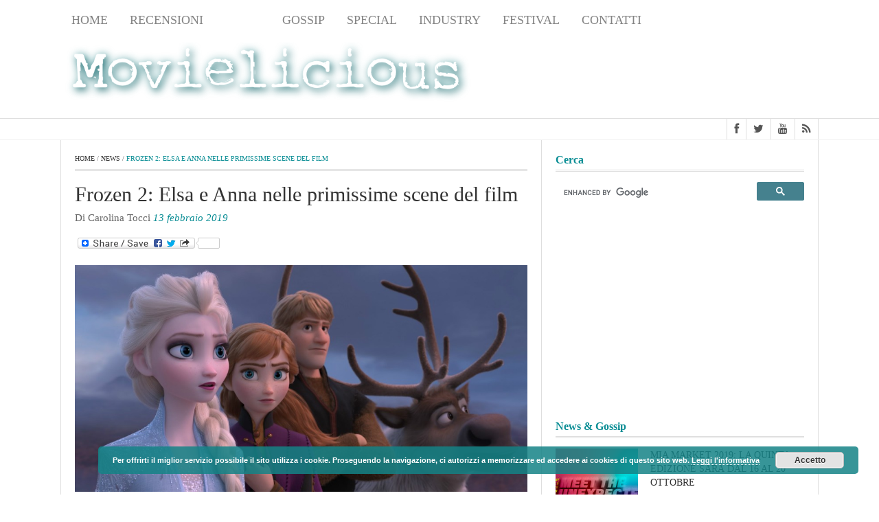

--- FILE ---
content_type: text/html; charset=UTF-8
request_url: http://www.movielicious.it/2019/02/13/frozen-2-elsa-e-anna-nelle-primissime-scene-del-film/
body_size: 13700
content:
<!DOCTYPE html>
<html lang="it-IT">
    <head>
        <meta charset="UTF-8">                   
        <meta name="viewport" content="width=device-width, initial-scale=1.0">
        <title>Frozen 2: Elsa e Anna nelle primissime scene del film | Movielicious</title>     
        <link rel="profile" href="http://gmpg.org/xfn/11">           
        <link rel="pingback" href="http://www.movielicious.it/wordpress/xmlrpc.php">

        
        
        
        
        
        <!-- Le HTML5 shim, for IE6-8 support of HTML5 elements -->

        <!--[if lt IE 9]>
            <script src="http://www.movielicious.it/wordpress/wp-content/themes/fastnews-1.0.6/js/html5shiv.js"></script>
            <script src="http://www.movielicious.it/wordpress/wp-content/themes/fastnews-1.0.6/js/respond.min.js"></script>
            <script src="http://www.movielicious.it/wordpress/wp-content/themes/fastnews-1.0.6/js/css3-mediaqueries.js"></script>
            <script src="http://www.movielicious.it/wordpress/wp-content/themes/fastnews-1.0.6/js/PIE_IE678.js"></script>
        <![endif]-->

        
<!-- All in One SEO Pack 2.4.3 by Michael Torbert of Semper Fi Web Design[189,264] -->
<link rel="author" href="https://plus.google.com/u/0/+CarolinaTocci_Movielicious" />
<meta name="description"  content="Diretto dai registi del primo capitolo Chris Buck e Jennifer Lee, sarà nelle sale a novembre." />

<meta name="keywords"  content="frozen 2,disney,elsa,anna,chris buck,jennifer lee," />

<link rel="canonical" href="http://www.movielicious.it/2019/02/13/frozen-2-elsa-e-anna-nelle-primissime-scene-del-film/" />
<!-- /all in one seo pack -->
<link rel="alternate" type="application/rss+xml" title="Movielicious &raquo; Feed" href="http://www.movielicious.it/feed/" />
<link rel="alternate" type="application/rss+xml" title="Movielicious &raquo; Feed dei commenti" href="http://www.movielicious.it/comments/feed/" />
<link rel="alternate" type="application/rss+xml" title="Movielicious &raquo; Frozen 2: Elsa e Anna nelle primissime scene del film Feed dei commenti" href="http://www.movielicious.it/2019/02/13/frozen-2-elsa-e-anna-nelle-primissime-scene-del-film/feed/" />
		<script type="text/javascript">
			window._wpemojiSettings = {"baseUrl":"http:\/\/s.w.org\/images\/core\/emoji\/72x72\/","ext":".png","source":{"concatemoji":"http:\/\/www.movielicious.it\/wordpress\/wp-includes\/js\/wp-emoji-release.min.js?ver=4.2.39"}};
			!function(e,n,t){var a;function o(e){var t=n.createElement("canvas"),a=t.getContext&&t.getContext("2d");return!(!a||!a.fillText)&&(a.textBaseline="top",a.font="600 32px Arial","flag"===e?(a.fillText(String.fromCharCode(55356,56812,55356,56807),0,0),3e3<t.toDataURL().length):(a.fillText(String.fromCharCode(55357,56835),0,0),0!==a.getImageData(16,16,1,1).data[0]))}function i(e){var t=n.createElement("script");t.src=e,t.type="text/javascript",n.getElementsByTagName("head")[0].appendChild(t)}t.supports={simple:o("simple"),flag:o("flag")},t.DOMReady=!1,t.readyCallback=function(){t.DOMReady=!0},t.supports.simple&&t.supports.flag||(a=function(){t.readyCallback()},n.addEventListener?(n.addEventListener("DOMContentLoaded",a,!1),e.addEventListener("load",a,!1)):(e.attachEvent("onload",a),n.attachEvent("onreadystatechange",function(){"complete"===n.readyState&&t.readyCallback()})),(a=t.source||{}).concatemoji?i(a.concatemoji):a.wpemoji&&a.twemoji&&(i(a.twemoji),i(a.wpemoji)))}(window,document,window._wpemojiSettings);
		</script>
		<style type="text/css">
img.wp-smiley,
img.emoji {
	display: inline !important;
	border: none !important;
	box-shadow: none !important;
	height: 1em !important;
	width: 1em !important;
	margin: 0 .07em !important;
	vertical-align: -0.1em !important;
	background: none !important;
	padding: 0 !important;
}
</style>
<link rel='stylesheet' id='wgs-css'  href='http://www.movielicious.it/wordpress/wp-content/plugins/wp-google-search/wgs.css?ver=4.2.39' type='text/css' media='all' />
<link rel='stylesheet' id='wgs2-css'  href='http://www.movielicious.it/wordpress/wp-content/plugins/wp-google-search/wgs2.css?ver=4.2.39' type='text/css' media='all' />
<link rel='stylesheet' id='math-captcha-frontend-css'  href='http://www.movielicious.it/wordpress/wp-content/plugins/wp-math-captcha/css/frontend.css?ver=4.2.39' type='text/css' media='all' />
<link rel='stylesheet' id='kopa-bootstrap-css'  href='http://www.movielicious.it/wordpress/wp-content/themes/fastnews-1.0.6/css/bootstrap.css' type='text/css' media='screen' />
<link rel='stylesheet' id='kopa-fontawesome-css'  href='http://www.movielicious.it/wordpress/wp-content/themes/fastnews-1.0.6/css/font-awesome.css' type='text/css' media='all' />
<link rel='stylesheet' id='kopa-superfish-css'  href='http://www.movielicious.it/wordpress/wp-content/themes/fastnews-1.0.6/css/superfish.css' type='text/css' media='screen' />
<link rel='stylesheet' id='kopa-flexlisder-css'  href='http://www.movielicious.it/wordpress/wp-content/themes/fastnews-1.0.6/css/flexslider.css' type='text/css' media='screen' />
<link rel='stylesheet' id='kopa-prettyPhoto-css'  href='http://www.movielicious.it/wordpress/wp-content/themes/fastnews-1.0.6/css/prettyPhoto.css' type='text/css' media='screen' />
<link rel='stylesheet' id='kopa-style-css'  href='http://www.movielicious.it/wordpress/wp-content/themes/fastnews-1.0.6/style.css' type='text/css' media='all' />
<link rel='stylesheet' id='kopa-extra-style-css'  href='http://www.movielicious.it/wordpress/wp-content/themes/fastnews-1.0.6/css/extra.css' type='text/css' media='all' />
<link rel='stylesheet' id='kopa-responsive-css'  href='http://www.movielicious.it/wordpress/wp-content/themes/fastnews-1.0.6/css/responsive.css' type='text/css' media='all' />
<link rel='stylesheet' id='addtoany-css'  href='http://www.movielicious.it/wordpress/wp-content/plugins/add-to-any/addtoany.min.css?ver=1.15' type='text/css' media='all' />
<script type='text/javascript'>
/* <![CDATA[ */
var kopa_front_variable = {"ajax":{"url":"http:\/\/www.movielicious.it\/wordpress\/wp-admin\/admin-ajax.php"},"template":{"post_id":58034}};
/* ]]> */
</script>
<script type='text/javascript' src='http://www.movielicious.it/wordpress/wp-includes/js/jquery/jquery.js?ver=1.11.2'></script>
<script type='text/javascript' src='http://www.movielicious.it/wordpress/wp-includes/js/jquery/jquery-migrate.min.js?ver=1.2.1'></script>
<script type='text/javascript' src='http://www.movielicious.it/wordpress/wp-content/plugins/add-to-any/addtoany.min.js?ver=1.1'></script>
<link rel="EditURI" type="application/rsd+xml" title="RSD" href="http://www.movielicious.it/wordpress/xmlrpc.php?rsd" />
<link rel="wlwmanifest" type="application/wlwmanifest+xml" href="http://www.movielicious.it/wordpress/wp-includes/wlwmanifest.xml" /> 
<link rel='prev' title='I quattro premi che verranno assegnati durante la pubblicità e le altre novità degli Oscar 2019' href='http://www.movielicious.it/2019/02/12/i-quattro-premi-che-verranno-assegnati-durante-la-pubblicita-e-le-altre-novita-degli-oscar-2019/' />
<link rel='next' title='Addio a Bruno Ganz' href='http://www.movielicious.it/2019/02/16/addio-a-bruno-ganz/' />
<meta name="generator" content="WordPress 4.2.39" />
<link rel='shortlink' href='http://www.movielicious.it/?p=58034' />

<script data-cfasync="false">
window.a2a_config=window.a2a_config||{};a2a_config.callbacks=[];a2a_config.overlays=[];a2a_config.templates={};a2a_localize = {
	Share: "Share",
	Save: "Salva",
	Subscribe: "Abbonati",
	Email: "Email",
	Bookmark: "Segnalibro",
	ShowAll: "espandi",
	ShowLess: "comprimi",
	FindServices: "Trova servizi",
	FindAnyServiceToAddTo: "Trova subito un servizio da aggiungere",
	PoweredBy: "Powered by",
	ShareViaEmail: "Condividi via email",
	SubscribeViaEmail: "Iscriviti via email",
	BookmarkInYourBrowser: "Aggiungi ai segnalibri",
	BookmarkInstructions: "Premi Ctrl+D o \u2318+D per mettere questa pagina nei preferiti",
	AddToYourFavorites: "Aggiungi ai favoriti",
	SendFromWebOrProgram: "Invia da qualsiasi indirizzo email o programma di posta elettronica",
	EmailProgram: "Programma di posta elettronica",
	More: "Di più&#8230;",
	ThanksForSharing: "Thanks for sharing!",
	ThanksForFollowing: "Thanks for following!"
};

(function(d,s,a,b){a=d.createElement(s);b=d.getElementsByTagName(s)[0];a.async=1;a.src="https://static.addtoany.com/menu/page.js";b.parentNode.insertBefore(a,b);})(document,"script");
</script>
<style data-context="foundation-flickity-css">/*! Flickity v2.0.2
http://flickity.metafizzy.co
---------------------------------------------- */.flickity-enabled{position:relative}.flickity-enabled:focus{outline:0}.flickity-viewport{overflow:hidden;position:relative;height:100%}.flickity-slider{position:absolute;width:100%;height:100%}.flickity-enabled.is-draggable{-webkit-tap-highlight-color:transparent;tap-highlight-color:transparent;-webkit-user-select:none;-moz-user-select:none;-ms-user-select:none;user-select:none}.flickity-enabled.is-draggable .flickity-viewport{cursor:move;cursor:-webkit-grab;cursor:grab}.flickity-enabled.is-draggable .flickity-viewport.is-pointer-down{cursor:-webkit-grabbing;cursor:grabbing}.flickity-prev-next-button{position:absolute;top:50%;width:44px;height:44px;border:none;border-radius:50%;background:#fff;background:hsla(0,0%,100%,.75);cursor:pointer;-webkit-transform:translateY(-50%);transform:translateY(-50%)}.flickity-prev-next-button:hover{background:#fff}.flickity-prev-next-button:focus{outline:0;box-shadow:0 0 0 5px #09f}.flickity-prev-next-button:active{opacity:.6}.flickity-prev-next-button.previous{left:10px}.flickity-prev-next-button.next{right:10px}.flickity-rtl .flickity-prev-next-button.previous{left:auto;right:10px}.flickity-rtl .flickity-prev-next-button.next{right:auto;left:10px}.flickity-prev-next-button:disabled{opacity:.3;cursor:auto}.flickity-prev-next-button svg{position:absolute;left:20%;top:20%;width:60%;height:60%}.flickity-prev-next-button .arrow{fill:#333}.flickity-page-dots{position:absolute;width:100%;bottom:-25px;padding:0;margin:0;list-style:none;text-align:center;line-height:1}.flickity-rtl .flickity-page-dots{direction:rtl}.flickity-page-dots .dot{display:inline-block;width:10px;height:10px;margin:0 8px;background:#333;border-radius:50%;opacity:.25;cursor:pointer}.flickity-page-dots .dot.is-selected{opacity:1}</style><style data-context="foundation-slideout-css">.slideout-menu{position:fixed;left:0;top:0;bottom:0;right:auto;z-index:0;width:256px;overflow-y:auto;-webkit-overflow-scrolling:touch;display:none}.slideout-menu.pushit-right{left:auto;right:0}.slideout-panel{position:relative;z-index:1;will-change:transform}.slideout-open,.slideout-open .slideout-panel,.slideout-open body{overflow:hidden}.slideout-open .slideout-menu{display:block}.pushit{display:none}</style><style type='text/css'>
        .logo-image{
            margin-top:0px;
            margin-left:0px;
            margin-right:0px;
            margin-bottom:0px;
        } 
    </style><style>@font-face {font-family: NY;src: url(/wordpress/wp-content/themes/fastnews-1.0.6/Adobe);}
body {background-color:#FFFFFF;font-family: Georgia,Times,Times New Roman,serif;font-size:15px;}
.entry-title {font-family: Georgia,Times,Times New Roman,serif;font-size:15px;}
.entry-thumb-piccolo img {display: block;width: 70%;}
.latest-entry-item .entry-item .entry-title, .kp-categories-2 .entry-list li .entry-item .entry-title, .kp-categories-3 .entry-list li .entry-item .entry-title {
    font-size:20px;
    line-height: 20px;
}
#header-top {background-color: #FFFFFF;padding-top: 6px;}
#header-middle {padding: 10px 0 5px;background-color: #FFFFFF;}
#header-bottom {border-bottom: 1px solid #F2F2F2}
h4 {color: #098d94;font: 300 15px Georgia, serif;margin-bottom:5px;}
h4 a {text-transform:uppercase;font-family: Georgia,Times,Times New Roman,serif;font: 15px/2px;}
h3 {font-family: Georgia,Times,Times New Roman,serif;font: 500 26px/28px;}
.sidebar {width: 403px;}
.main-col {width: 700px;}
.widget-title
{ font-size: 22px;color: #098d94;
  border-bottom-width: 3px; border-bottom-style: double;
  border-bottom-color: #dedede;margin-top: 0px;
  margin-right: 0px;margin-bottom: 15px;
  margin-left: 0px;text-transform: none;}
.home-slider .entry-categories a, .home-slider .flex-caption h2 a
{font-family: Georgia,Times,Times New Roman,serif;color: #ffffff;}
.entry-box footer p a {font-family: Georgia,Times,Times New Roman,serif;}
.entry-box footer p a.article-title {line-height: 20px; font-size: 16px; font-family: Georgia,Times,Times New Roman,serif;}

.about-author h3 {font-family: Georgia,Times,Times New Roman,serif;text-transform:none;}
.author-name {font-family: Georgia,Times,Times New Roman,serif;}
.about-author .social-link li {list-style:none;float:left;margin:0 5px 0 0;}
.about-author .social-link li a {color:#000;font-size: 12px;}
#main-menu > li > a{color: #848484;font-weight: 400;font-family: Georgia,Times,Times New Roman,serif;}
#main-menu > li.current-menu-item > a, #main-menu > li.current-menu-parent > a{background-color: transparent;color: #fff;}
#main-menu > li:hover > a {background-color: transparent;color: #404040;}

.widget-area-3 .kp-article-list-widget .older-post li .entry-title, .widget-area-3 .kp-small-list-widget ul li .entry-title, .sidebar .kp-article-list-widget .older-post li .entry-title, .sidebar .kp-small-list-widget ul li .entry-title {
    font-size: 14px;
    line-height: 20px;
}
 .widget-area-5 .widget .entry-title {
    font-size: 14px;
    line-height: 20px;
}
.entry-box footer p {
    border: 1px solid #E1E1E1;
    float: left;
    padding: 10px;
    margin: 0px;
    width: 320px;
    text-align: center;
    overflow: hidden;
}
.entry-list li .entry-item .entry-title, .kp-categories-4 .entry-list li:first-child .entry-item .entry-title, .kp-categories-5 .entry-list li:first-child .entry-item .entry-title {
    font-size: 16px;
    line-height: 18px;
}</style><!--[if lt IE 9]><style>
        .flex-control-paging li a,
        .carousel-nav a,
        .kp-video-widget ul li .entry-item .entry-thumb .play-icon,
        .search-box .search-form .search-text,
        .search-box .search-form .search-submit,
        .kp-gallery-slider .play-icon,
        .kp-gallery-carousel .play-icon,
        .kp-dropcap.color {
            behavior: url(http://www.movielicious.it/wordpress/wp-content/themes/fastnews-1.0.6/js/PIE.htc);
        }
    </style><![endif]-->	<style type="text/css" id="kopa-header-css">
			.site-title {
			clip: rect(1px 1px 1px 1px); /* IE7 */
			clip: rect(1px, 1px, 1px, 1px);
			position: absolute;
		}
		</style>
	<style>.ios7.web-app-mode.has-fixed header{ background-color: rgba(255,255,255,.88);}</style>    </head>

    <body class="single single-post postid-58034 single-format-standard sub-page kp-single-standard kp-single-right-sidebar">

        <div class="kp-page-header">
            <div id="header-top">
                <div class="wrapper clearfix">
                    <nav id="main-nav" class="pull-left">
                        <ul id="main-menu" class="menu clearfix"><li id="menu-item-38989" class="menu-item menu-item-type-custom menu-item-object-custom menu-item-home menu-item-38989"><a href="http://www.movielicious.it/">Home</a></li>
<li id="menu-item-40722" class="menu-item menu-item-type-taxonomy menu-item-object-category menu-item-40722"><a href="http://www.movielicious.it/categoria/recensioni/">Recensioni</a></li>
<li id="menu-item-40723" class="menu-item menu-item-type-taxonomy menu-item-object-category current-post-ancestor current-menu-parent current-post-parent menu-item-40723"><a href="http://www.movielicious.it/categoria/news/">News</a></li>
<li id="menu-item-40724" class="menu-item menu-item-type-taxonomy menu-item-object-category menu-item-40724"><a href="http://www.movielicious.it/categoria/gossip/">Gossip</a></li>
<li id="menu-item-40725" class="menu-item menu-item-type-taxonomy menu-item-object-category menu-item-40725"><a href="http://www.movielicious.it/categoria/special/">Special</a></li>
<li id="menu-item-52866" class="menu-item menu-item-type-taxonomy menu-item-object-category menu-item-52866"><a href="http://www.movielicious.it/categoria/industry/">Industry</a></li>
<li id="menu-item-50684" class="menu-item menu-item-type-taxonomy menu-item-object-category menu-item-50684"><a href="http://www.movielicious.it/categoria/festival/">Festival</a></li>
<li id="menu-item-38990" class="menu-item menu-item-type-post_type menu-item-object-page menu-item-38990"><a href="http://www.movielicious.it/contatti/">Contatti</a></li>
</ul><div id="mobile-menu" class="menu-menu-principale-container"><span>Menu</span><ul id="toggle-view-menu"><li class="menu-item menu-item-type-custom menu-item-object-custom menu-item-home menu-item-38989 clearfix"><h3><a href="http://www.movielicious.it/">Home</a></h3></li>
<li class="menu-item menu-item-type-taxonomy menu-item-object-category menu-item-40722 clearfix"><h3><a href="http://www.movielicious.it/categoria/recensioni/">Recensioni</a></h3></li>
<li class="menu-item menu-item-type-taxonomy menu-item-object-category current-post-ancestor current-menu-parent current-post-parent menu-item-40723 clearfix"><h3><a href="http://www.movielicious.it/categoria/news/">News</a></h3></li>
<li class="menu-item menu-item-type-taxonomy menu-item-object-category menu-item-40724 clearfix"><h3><a href="http://www.movielicious.it/categoria/gossip/">Gossip</a></h3></li>
<li class="menu-item menu-item-type-taxonomy menu-item-object-category menu-item-40725 clearfix"><h3><a href="http://www.movielicious.it/categoria/special/">Special</a></h3></li>
<li class="menu-item menu-item-type-taxonomy menu-item-object-category menu-item-52866 clearfix"><h3><a href="http://www.movielicious.it/categoria/industry/">Industry</a></h3></li>
<li class="menu-item menu-item-type-taxonomy menu-item-object-category menu-item-50684 clearfix"><h3><a href="http://www.movielicious.it/categoria/festival/">Festival</a></h3></li>
<li class="menu-item menu-item-type-post_type menu-item-object-page menu-item-38990 clearfix"><h3><a href="http://www.movielicious.it/contatti/">Contatti</a></h3></li>
</ul></div>                    </nav>
                    <!-- main-nav -->
                                    </div>
                <!-- wrapper -->
            </div>
            <!-- header-top -->
            <div id="header-middle">
                <div class="wrapper clearfix">
                    <div class="logo-image pull-left">
                                                    <a href="http://www.movielicious.it">
                                <img src="http://www.movielicious.it/wordpress/wp-content/uploads/2016/02/logo-movielicious-vet.png" width="600" alt="Movielicious Logo">
                            </a>
                                                <h1 class="site-title"><a href="http://www.movielicious.it">Movielicious</a></h1>
                    </div>
                    <div class="top-banner pull-right">
                        <script async src="//pagead2.googlesyndication.com/pagead/js/adsbygoogle.js"></script>
<!-- header -->
<ins class="adsbygoogle"
     style="display:inline-block;width:320px;height:100px"
     data-ad-client="ca-pub-6339298367472229"
     data-ad-slot="2140360673"></ins>
<script>
(adsbygoogle = window.adsbygoogle || []).push({});
</script>                    </div>
                </div>
                <!-- wrapper -->
            </div>
            <!-- header-middle -->
            <div id="header-bottom">
                <div class="wrapper clearfix">
                    <div class="kp-headline-wrapper pull-left">
                                            
                    </div>
                    <!-- kp-headline-wrapper -->

                    
    <ul class="social-link pull-right clearfix">
                            <li><a href="https://www.facebook.com/pages/Movielicious/231530223688752?fref=ts" target="_blank"><i class="fa fa-facebook"></i></a></li>
                                        <li><a href="https://twitter.com/movielicious" target="_blank"><i class="fa fa-twitter"></i></a></li>
                                                                                                    <li><a href="https://www.youtube.com/user/movielicious77" target="_blank"><i class="fa fa-youtube"></i></a></li>
                                                            <li><a href="http://www.movielicious.it/feed/" target="_blank"><i class="fa fa-rss"></i></a></li>
                        </ul>

                        <!-- social-link -->
                </div>
                <!-- wrapper -->
            </div>
            <!-- header-bottom -->
        </div>
        <!-- kp-page-header -->
     <!--   <div>
		<center> 
			<a href="http://www.foxmovies.com/movies/x-men-apocalypse" target="_blank">
			<div><img id="obj-2" src="http://www.movielicious.it/wordpress/wp-content/uploads/2016/05/x-men-apocalypse.jpg" width="1100" /></div></a>
			<button id="hide-show-2" class="btn btn-info" type="button">Chiudi X</button> 
		</center>							
        </div> -->
	<script>// <![CDATA[
	jQuery(document).ready(function($){$('#hide-show-2').click(function() {
	   $('#obj-2').hide('slow');
	   $('#hide-show-2').hide();
	 });});
	// ]]></script>
        <div id="main-content" class="clearfix">

<div class="wrapper">
        
    <div class="main-col">
        
        
        <div class="breadcrumb clearfix"><a href="http://www.movielicious.it">Home</a>&nbsp;/&nbsp;<a href="http://www.movielicious.it/categoria/news/">News</a>&nbsp;/&nbsp;<span class="current-page">Frozen 2: Elsa e Anna nelle primissime scene del film</span></div>        
        <div id="post-58034" class="post-58034 post type-post status-publish format-standard has-post-thumbnail category-news tag-anna tag-chris-buck tag-disney tag-elsa tag-frozen-2 tag-jennifer-lee entry-box clearfix">
	<span itemscope itemtype="http://schema.org/NewsArticle" >
	<meta itemprop="headline" content="Diretto dai registi del primo capitolo Chris Buck e Jennifer Lee, sarà nelle sale a novembre. ">
	<meta itemprop="datePublished" content="2019-02-13T16:06:29+00:00"/>
	<meta itemprop="image" content="http://www.movielicious.it/wordpress/wp-content/uploads/2019/02/Frozen-2-Teaser-Trailer-Anna-Elsa-Kristoff-300x150.jpg">
        <header >
        <h1 class="entry-title" style="font-weight:300">Frozen 2: Elsa e Anna nelle primissime scene del film</h1>
		<span>Di Carolina Tocci</span>
		<span class="entry-date" >13 febbraio 2019</span>
	</header>

    <div itemprop="articleBody" class="elements-box">
        <div class="addtoany_share_save_container addtoany_content addtoany_content_top"><div class="a2a_kit a2a_kit_size_16 addtoany_list" data-a2a-url="http://www.movielicious.it/2019/02/13/frozen-2-elsa-e-anna-nelle-primissime-scene-del-film/" data-a2a-title="Frozen 2: Elsa e Anna nelle primissime scene del film"><a class="a2a_dd a2a_counter addtoany_share_save addtoany_share" href="https://www.addtoany.com/share"><img src="https://static.addtoany.com/buttons/share_save_171_16.png" alt="Share"></a></div></div><p><a href="http://www.movielicious.it/wordpress/wp-content/uploads/2019/02/Frozen-2-Teaser-Trailer-Anna-Elsa-Kristoff.jpg"><img class="alignnone size-large wp-image-58035" src="http://www.movielicious.it/wordpress/wp-content/uploads/2019/02/Frozen-2-Teaser-Trailer-Anna-Elsa-Kristoff-1024x512.jpg" alt="Frozen-2-Teaser-Trailer-Anna-Elsa-Kristoff" width="1024" height="512" /></a></p>
<p><strong>Disney</strong> ha pubblicato online il primo teaser trailer di <strong><em>Frozen 2</em></strong> in uscita a Novembre 2019. Il secondo capitolo del film campione d&#8217;incassi (con $1.276.480.335, <em>Frozen</em> è stato il più alto incasso della storia del cinema d&#8217;animazione di tutti i tempi) sarà nuovamente diretto da <strong>Chris Buck</strong> e <strong>Jennifer Lee</strong>, ed arriverà al cinema ufficialmente il 22 Novembre 2019.</p>
<p>&nbsp;</p><br><div><center>
	<script async src="//pagead2.googlesyndication.com/pagead/js/adsbygoogle.js"></script>
	<!-- sopracommenti -->
	<ins class="adsbygoogle"
     style="display:block"
     data-ad-client="ca-pub-6339298367472229"
     data-ad-slot="9245425072"
     data-ad-format="auto"></ins>
	<script>(adsbygoogle = window.adsbygoogle || []).push({});</script>
	</center></div><br>
<p><iframe src="https://www.youtube.com/embed/FOuV7laZcIo" width="560" height="315" frameborder="0" allowfullscreen="allowfullscreen"></iframe></p>
<p>La trama al momento rimane avvolta nel mistero mentre il cast rimarrà lo stesso del primo capitolo con l’aggiunta di due nuovi personaggi che verranno doppiati da <strong>Sterling K. Brown</strong> ed <strong>Evan Rachel Wood</strong>.</p>
<div class="addtoany_share_save_container addtoany_content addtoany_content_bottom"><div class="a2a_kit a2a_kit_size_16 addtoany_list" data-a2a-url="http://www.movielicious.it/2019/02/13/frozen-2-elsa-e-anna-nelle-primissime-scene-del-film/" data-a2a-title="Frozen 2: Elsa e Anna nelle primissime scene del film"><a class="a2a_dd a2a_counter addtoany_share_save addtoany_share" href="https://www.addtoany.com/share"><img src="https://static.addtoany.com/buttons/share_save_171_16.png" alt="Share"></a></div></div>    </div>
	</span>
 
    <div class="kopa-pagelink clearfix">



            </div> <!-- .wp-link-pages -->
    
    
   
    <footer class="clearfix">
            <p class="prev-post">
        <a href="http://www.movielicious.it/2019/02/12/i-quattro-premi-che-verranno-assegnati-durante-la-pubblicita-e-le-altre-novita-degli-oscar-2019/">&laquo;&nbsp;Previous Article</a>
        <a class="article-title" href="http://www.movielicious.it/2019/02/12/i-quattro-premi-che-verranno-assegnati-durante-la-pubblicita-e-le-altre-novita-degli-oscar-2019/">I quattro premi che verranno assegnati durante la pubblicità e le altre novità degli Oscar 2019</a>
    </p>

    <p class="next-post">
        <a href="http://www.movielicious.it/2019/02/16/addio-a-bruno-ganz/">Next Article&nbsp;&raquo;</a>
        <a class="article-title" href="http://www.movielicious.it/2019/02/16/addio-a-bruno-ganz/">Addio a Bruno Ganz</a>                              
    </p>
    </footer>
    
</div><!--entry-box-->
                    <div class="tag-box">
                <span>Tagged with:</span>
                <a href="http://www.movielicious.it/tag/anna/" rel="tag">Anna</a> <a href="http://www.movielicious.it/tag/chris-buck/" rel="tag">Chris Buck</a> <a href="http://www.movielicious.it/tag/disney/" rel="tag">Disney</a> <a href="http://www.movielicious.it/tag/elsa/" rel="tag">Elsa</a> <a href="http://www.movielicious.it/tag/frozen-2/" rel="tag">Frozen 2</a> <a href="http://www.movielicious.it/tag/jennifer-lee/" rel="tag">Jennifer Lee</a>            </div><!--tag-box-->
        
        
        <div class="about-author clearfix">
            <h3>About author</h3>

            <div class="about-author-detail clearfix">
                <a class="avatar-thumb" href="http://www.movielicious.it/author/carolina/"></a>
                <div class="author-content">
                    <header>                              
                        <a class="author-name" href="http://www.movielicious.it/author/carolina/">Carolina Tocci</a>
                    </header>
                    <p>Giornalista freelance e blogger, un giorno le è venuta l'idea di aprire questo sito. Scrive di cinema e gossip e nel buio di una sala cinematografica si sente a casa.</p>

                                        <ul class="social-link clearfix">
                        <!-- facebook -->
                                                <li><a href="https://www.facebook.com/carolina.tocci.5?fref=ts"><i class="fa fa-facebook"></i></a></li>
                        
                        <!-- twitter -->
                                                <li><a href="https://twitter.com/carolinatocci"><i class="fa fa-twitter"></i></a></li>
                                                
                        <!-- feed -->
                                                
                        <!-- google plus -->
                                                <li><a href="https://plus.google.com/u/0/+CarolinaTocci_Movielicious"><i class="fa fa-google-plus"></i></a></li>
                                                
                        <!-- flickr -->
                                            </ul>
                                        <!-- social-link -->
                </div><!--author-content-->
            </div>
        </div><!--about-author-->

        
                    
        						<div id="respond" class="comment-respond">
				<h3 id="reply-title" class="comment-reply-title">Leave a reply <small><a rel="nofollow" id="cancel-comment-reply-link" href="/2019/02/13/frozen-2-elsa-e-anna-nelle-primissime-scene-del-film/#respond" style="display:none;"><span class="title-text">Cancel</span></a></small></h3>
									<p class="alert">You must be <a href="http://www.movielicious.it/wordpress/wp-login.php?redirect_to=http%3A%2F%2Fwww.movielicious.it%2F2019%2F02%2F13%2Ffrozen-2-elsa-e-anna-nelle-primissime-scene-del-film%2F" title="Log in">logged in</a> to post a comment.</p><!-- .alert -->												</div><!-- #respond -->
			
    
    </div>
    <!-- main-col -->
    <div class="sidebar">
        
        <div id="wgs_widget-2" class="widget widget_wgs_widget"><h3 class="widget-title">Cerca</h3><div class="wgs_wrapper"><div class="gcse-searchbox-only" data-resultsUrl="http://www.movielicious.it/search_gcse/"></div></div></div><div id="text-1527946515" class="widget widget_text">			<div class="textwidget"><script async src="//pagead2.googlesyndication.com/pagead/js/adsbygoogle.js"></script>
<!-- side_widget -->
<ins class="adsbygoogle"
     style="display:block"
     data-ad-client="ca-pub-6339298367472229"
     data-ad-slot="1324495072"
     data-ad-format="auto"></ins>
<script>
(adsbygoogle = window.adsbygoogle || []).push({});
</script></div>
		</div><div id="kopa_widget_small_articles_list-8" class="widget kp-small-list-widget"><h3 class="widget-title">News &amp; Gossip</h3>
        
            <ul class="clearfix">

            			   			
                <li>
                    <article class="entry-item">
                                                <div class="entry-thumb"><a href="http://www.movielicious.it/2019/06/02/mia-market-2019-la-quinta-edizione-sara-dal-16-al-20-ottobre/"><img src="http://www.movielicious.it/wordpress/wp-content/uploads/2019/06/MIA-Market-120x120.jpg" alt="MIA Market 2019: la quinta edizione sarà dal 16 al 20 ottobre"></a></div>
                                                <div class="entry-content">
                            <h4 class="entry-title"><a href="http://www.movielicious.it/2019/06/02/mia-market-2019-la-quinta-edizione-sara-dal-16-al-20-ottobre/">MIA Market 2019: la quinta edizione sarà dal 16 al 20 ottobre</a></h4>
                            <span class="entry-date">&mdash; 2 giugno 2019</span>
                            <p>Torna l&#8217;appuntamento per i leader dell&#8217;industria audiovisiva.</p>
                        </div>
                    </article>
                </li>
				<div class="clear"></div>
                
            			   			
                <li>
                    <article class="entry-item">
                                                <div class="entry-thumb"><a href="http://www.movielicious.it/2019/05/27/bob-de-niro-testimonial-per-una-marca-di-bagel/"><img src="http://www.movielicious.it/wordpress/wp-content/uploads/2019/05/Bagels-120x120.png" alt="Bob De Niro testimonial per una marca di bagel"></a></div>
                                                <div class="entry-content">
                            <h4 class="entry-title"><a href="http://www.movielicious.it/2019/05/27/bob-de-niro-testimonial-per-una-marca-di-bagel/">Bob De Niro testimonial per una marca di bagel</a></h4>
                            <span class="entry-date">&mdash; 27 maggio 2019</span>
                            <p>L’attore protagonista dello spot che prende in giro i film sulla mafia italoamericana.</p>
                        </div>
                    </article>
                </li>
				<div class="clear"></div>
                <div class="clear"></div>
            			   			
                <li>
                    <article class="entry-item">
                                                <div class="entry-thumb"><a href="http://www.movielicious.it/2019/05/17/a-rainy-day-in-new-york-ecco-il-trailer/"><img src="http://www.movielicious.it/wordpress/wp-content/uploads/2019/05/A-Rainy-Day-in-New-York-120x120.jpg" alt="A Rainy Day in New York, ecco il trailer"></a></div>
                                                <div class="entry-content">
                            <h4 class="entry-title"><a href="http://www.movielicious.it/2019/05/17/a-rainy-day-in-new-york-ecco-il-trailer/">A Rainy Day in New York, ecco il trailer</a></h4>
                            <span class="entry-date">&mdash; 17 maggio 2019</span>
                            <p>Il film di Woody Allen abbandonato da Amazon, arriverà in Italia in autunno distribuito dalla Lucky Red.</p>
                        </div>
                    </article>
                </li>
				<div class="clear"></div>
                
            
            </ul>
            
        
        </div><div class="widget kp-full-featured-news-widget"><h3 class="widget-title">Festival</h3>        
            <div class="list-carousel responsive">
                <ul class="kopa-featured-news-carousel clearfix" data-next-id="#widget-kopa_widget_articles_carousel-2-next-1" data-prev-id="#widget-kopa_widget_articles_carousel-2-prev-1" data-scroll-items="1" data-columns="3" data-autoplay="true" data-duration="300" data-timeout-duration="2000">
                                    <li style="width: 160px;">
                        <article class="entry-item clearfix">
                                                        <div class="entry-thumb">
                                <a href="http://www.movielicious.it/2018/10/24/green-book-recensione/"><img src="http://www.movielicious.it/wordpress/wp-content/uploads/2018/10/Green_Book-354x354.jpg" alt="Green Book"></a>
                            </div>
                                                        <div class="entry-content">
                                <header>
                                    <h4 class="entry-title"><a href="http://www.movielicious.it/2018/10/24/green-book-recensione/">
Green Book</a></h4>
                                    <span class="entry-date"><a href="http://www.movielicious.it/2018/10/24/green-book-recensione/">&mdash; 24 ottobre 2018</a></span>
                                </header>
                                <p>La storia di un&#8217;improbabile amicizia sullo sfondo dell&#8217;America razzista dei primi anni Sessanta diretta da Peter Farrelly è una splendida sorpresa.</p>
                            </div><!--entry-content-->
                        </article><!--entry-item-->
                    </li>
                                    <li style="width: 160px;">
                        <article class="entry-item clearfix">
                                                        <div class="entry-thumb">
                                <a href="http://www.movielicious.it/2018/10/19/halloween-recensione/"><img src="http://www.movielicious.it/wordpress/wp-content/uploads/2018/10/Halloween-354x354.jpg" alt="Halloween"></a>
                            </div>
                                                        <div class="entry-content">
                                <header>
                                    <h4 class="entry-title"><a href="http://www.movielicious.it/2018/10/19/halloween-recensione/">
Halloween</a></h4>
                                    <span class="entry-date"><a href="http://www.movielicious.it/2018/10/19/halloween-recensione/">&mdash; 19 ottobre 2018</a></span>
                                </header>
                                <p>David Gordon Green si riaggancia direttamente al cult di John Carpenter del 1978 e punta tutto su Jamie Lee Curtis.</p>
                            </div><!--entry-content-->
                        </article><!--entry-item-->
                    </li>
                                    <li style="width: 160px;">
                        <article class="entry-item clearfix">
                                                        <div class="entry-thumb">
                                <a href="http://www.movielicious.it/2017/11/04/david-lynch-alla-festa-di-roma-amo-le-persone-in-preda-alle-ossessioni/"><img src="http://www.movielicious.it/wordpress/wp-content/uploads/2017/11/Lynch-354x354.jpg" alt="David Lynch alla Festa di Roma: Amo le persone in preda alle ossessioni"></a>
                            </div>
                                                        <div class="entry-content">
                                <header>
                                    <h4 class="entry-title"><a href="http://www.movielicious.it/2017/11/04/david-lynch-alla-festa-di-roma-amo-le-persone-in-preda-alle-ossessioni/">
David Lynch alla Festa...</a></h4>
                                    <span class="entry-date"><a href="http://www.movielicious.it/2017/11/04/david-lynch-alla-festa-di-roma-amo-le-persone-in-preda-alle-ossessioni/">&mdash; 4 novembre 2017</a></span>
                                </header>
                                <p>Il regista autore di The Elephant Man, Mullholland Drive e Twin Peaks si racconta.</p>
                            </div><!--entry-content-->
                        </article><!--entry-item-->
                    </li>
                                    <li style="width: 160px;">
                        <article class="entry-item clearfix">
                                                        <div class="entry-thumb">
                                <a href="http://www.movielicious.it/2017/11/03/borg-mcenroe-recensione/"><img src="http://www.movielicious.it/wordpress/wp-content/uploads/2017/11/borgmcenroe_1-354x354.jpg" alt="Borg McEnroe"></a>
                            </div>
                                                        <div class="entry-content">
                                <header>
                                    <h4 class="entry-title"><a href="http://www.movielicious.it/2017/11/03/borg-mcenroe-recensione/">
Borg McEnroe</a></h4>
                                    <span class="entry-date"><a href="http://www.movielicious.it/2017/11/03/borg-mcenroe-recensione/">&mdash; 3 novembre 2017</a></span>
                                </header>
                                <p>La storica rivalità tra i due tennisti, interpretati da Sverrin Gudnason e Shia LaBeouf, nella pellicola di Janus Metz Pedersen.</p>
                            </div><!--entry-content-->
                        </article><!--entry-item-->
                    </li>
                  
                </ul><!--kopa-featured-news-carousel-->
                <div class="clearfix"></div>
                <div class="carousel-nav clearfix">
                    <a id="widget-kopa_widget_articles_carousel-2-prev-1" class="carousel-prev" href="#" ></a>
                    <a id="widget-kopa_widget_articles_carousel-2-next-1" class="carousel-next" href="#" ></a>
                </div>
            </div><!--list-carousel-->
            </div><div id="related-posts-by-taxonomy-2" class="widget related_posts_by_taxonomy"><h3 class="widget-title">Ti potrebbe interessare anche</h3>



		<style type='text/css'>
			#rpbt-related-gallery-1 {
				margin: auto;
			}
			#rpbt-related-gallery-1 .gallery-item {
				float: left;
				margin-top: 10px;
				text-align: center;
				width: 50%;
			}
			#rpbt-related-gallery-1 img {
				border: 2px solid #cfcfcf;
			}
			#rpbt-related-gallery-1 .gallery-caption {
				margin-left: 0;
			}
			/* see gallery_shortcode() in wp-includes/media.php */
		</style>
		<div id='rpbt-related-gallery-1' class='gallery related-gallery related-galleryid-58034 gallery-columns-2 gallery-size-thumbnail'><dl class='gallery-item'>
			<dt class='gallery-icon landscape'>
				<a href='http://www.movielicious.it/2013/06/18/frozen-il-regno-di-ghiaccio-il-trailer-del-nuovo-film-disney/' title='Frozen &#8211; Il regno di ghiaccio il trailer del nuovo film Disney'><img width="150" height="150" src="http://www.movielicious.it/wordpress/wp-content/uploads/2013/06/frozen-150x150.png" class="attachment-thumbnail" alt="frozen" aria-describedby="rpbt-related-gallery-1-32402" /></a>
			</dt>
				<dd class='wp-caption-text gallery-caption' id='rpbt-related-gallery-1-32402'>
				Frozen &#8211; Il regno di ghiaccio il trailer del nuovo film Disney
				</dd></dl><dl class='gallery-item'>
			<dt class='gallery-icon landscape'>
				<a href='http://www.movielicious.it/2017/06/14/olafs-frozen-adventure-il-trailer-del-corto-disney-che-verra-proiettato-insieme-a-coco/' title='Olaf’s Frozen Adventure: il trailer del corto Disney che verrà proiettato insieme a Coco'><img width="150" height="150" src="http://www.movielicious.it/wordpress/wp-content/uploads/2017/06/olaf-frozen-adventure-150x150.jpg" class="attachment-thumbnail" alt="olaf-frozen-adventure" aria-describedby="rpbt-related-gallery-1-56288" /></a>
			</dt>
				<dd class='wp-caption-text gallery-caption' id='rpbt-related-gallery-1-56288'>
				Olaf’s Frozen Adventure: il trailer del corto Disney che verrà proiettato insieme a Coco
				</dd></dl><br style="clear: both" /><dl class='gallery-item'>
			<dt class='gallery-icon landscape'>
				<a href='http://www.movielicious.it/2019/03/28/dumbo-tim-burton-recensione/' title='Dumbo'><img width="150" height="150" src="http://www.movielicious.it/wordpress/wp-content/uploads/2019/03/Dumbo-150x150.jpg" class="attachment-thumbnail" alt="Dumbo" aria-describedby="rpbt-related-gallery-1-58133" /></a>
			</dt>
				<dd class='wp-caption-text gallery-caption' id='rpbt-related-gallery-1-58133'>
				Dumbo
				</dd></dl><dl class='gallery-item'>
			<dt class='gallery-icon landscape'>
				<a href='http://www.movielicious.it/2019/03/12/aladdin-ecco-il-trailer-del-live-action-disney-diretto-da-guy-ritchie/' title='Aladdin, ecco il trailer del live-action Disney diretto da Guy Ritchie'><img width="150" height="150" src="http://www.movielicious.it/wordpress/wp-content/uploads/2019/03/Aladdin-150x150.jpg" class="attachment-thumbnail" alt="Aladdin" aria-describedby="rpbt-related-gallery-1-58090" /></a>
			</dt>
				<dd class='wp-caption-text gallery-caption' id='rpbt-related-gallery-1-58090'>
				Aladdin, ecco il trailer del live-action Disney diretto da Guy Ritchie
				</dd></dl><br style="clear: both" />
		</div>


</div>
    </div>
    <!-- sidebar -->
        <div class="clear"></div>

</div>
<!-- wrapper -->

    <div class="widget-area-5">
        <ul class="wrapper clearfix">
                            <li class="widget-area-6">
                    <div id="da_quale_post-8" class="widget widget_da_quale_post"><h3 class="widget-title"><a style="color:inherit";" href="http://www.movielicious.it/categoria/News/">News</a></h3>
        
            <ul class="clearfix">
            
            
                <li>
                    <article class="entry-item">
                                                <div class="entry-thumb-piccolo"><a href="http://www.movielicious.it/2019/06/02/mia-market-2019-la-quinta-edizione-sara-dal-16-al-20-ottobre/">
						<img src="http://www.movielicious.it/wordpress/wp-content/uploads/2019/06/MIA-Market-120x120.jpg" alt="MIA Market 2019: la quinta edizione sarà dal 16 al 20 ottobre"></a></div>
                                                <div class="entry-content">
                            <h4 class="entry-title"><a href="http://www.movielicious.it/2019/06/02/mia-market-2019-la-quinta-edizione-sara-dal-16-al-20-ottobre/">MIA Market 2019: la quinta edizione sarà dal 16 al 20 ottobre</a></h4>
                            <span class="entry-date">&mdash; 2 giugno 2019</span>
                            <p>Torna l&#8217;appuntamento per i leader dell&#8217;industria audiovisiva.</p>
                        </div>
                    </article>
                </li>

                
            
                <li>
                    <article class="entry-item">
                                                <div class="entry-thumb-piccolo"><a href="http://www.movielicious.it/2019/05/27/bob-de-niro-testimonial-per-una-marca-di-bagel/">
						<img src="http://www.movielicious.it/wordpress/wp-content/uploads/2019/05/Bagels-120x120.png" alt="Bob De Niro testimonial per una marca di bagel"></a></div>
                                                <div class="entry-content">
                            <h4 class="entry-title"><a href="http://www.movielicious.it/2019/05/27/bob-de-niro-testimonial-per-una-marca-di-bagel/">Bob De Niro testimonial per una marca di bagel</a></h4>
                            <span class="entry-date">&mdash; 27 maggio 2019</span>
                            <p>L’attore protagonista dello spot che prende in giro i film sulla mafia italoamericana.</p>
                        </div>
                    </article>
                </li>

                <div class="clear"></div>
            
            </ul>
            
        
        </div>                </li>
                <!-- widget-area-6 -->
                                        <li class="widget-area-7">
                    <div id="da_quale_post-7" class="widget widget_da_quale_post"><h3 class="widget-title"><a style="color:inherit";" href="http://www.movielicious.it/categoria/Gossip/">Gossip</a></h3>
        
            <ul class="clearfix">
            
            
                <li>
                    <article class="entry-item">
                                                <div class="entry-thumb-piccolo"><a href="http://www.movielicious.it/2019/02/16/addio-a-bruno-ganz/">
						<img src="http://www.movielicious.it/wordpress/wp-content/uploads/2019/02/Bruno_Ganz-120x120.jpg" alt="Addio a Bruno Ganz"></a></div>
                                                <div class="entry-content">
                            <h4 class="entry-title"><a href="http://www.movielicious.it/2019/02/16/addio-a-bruno-ganz/">Addio a Bruno Ganz</a></h4>
                            <span class="entry-date">&mdash; 16 febbraio 2019</span>
                            <p>Angelo (Il cielo sopra Berlino) e demone (Hitler ne La caduta). Ci lascia un attore immenso, versatile, sensibile.</p>
                        </div>
                    </article>
                </li>

                
            
                <li>
                    <article class="entry-item">
                                                <div class="entry-thumb-piccolo"><a href="http://www.movielicious.it/2018/12/01/addio-a-ennio-fantastichini/">
						<img src="http://www.movielicious.it/wordpress/wp-content/uploads/2018/12/Ennio_Fantastichini-120x120.jpg" alt="Addio a Ennio Fantastichini"></a></div>
                                                <div class="entry-content">
                            <h4 class="entry-title"><a href="http://www.movielicious.it/2018/12/01/addio-a-ennio-fantastichini/">Addio a Ennio Fantastichini</a></h4>
                            <span class="entry-date">&mdash; 1 dicembre 2018</span>
                            <p>L&#8217;attore, 63 anni, era ricoverato al Policlinico di Napoli da due settimane.</p>
                        </div>
                    </article>
                </li>

                <div class="clear"></div>
            
            </ul>
            
        
        </div>                </li>
                <!-- widget-area-7 -->
                                        <li class="widget-area-8">
                    <div id="da_quale_post-2" class="widget widget_da_quale_post"><h3 class="widget-title"><a style="color:inherit";" href="http://www.movielicious.it/categoria/Recensioni/">Recensioni</a></h3>
        
            <ul class="clearfix">
            
            
                <li>
                    <article class="entry-item">
                                                <div class="entry-thumb-piccolo"><a href="http://www.movielicious.it/2019/01/17/glass-recensione/">
						<img src="http://www.movielicious.it/wordpress/wp-content/uploads/2019/01/Glass-120x120.jpg" alt="Glass"></a></div>
                                                <div class="entry-content">
                            <h4 class="entry-title"><a href="http://www.movielicious.it/2019/01/17/glass-recensione/">Glass</a></h4>
                            <span class="entry-date">&mdash; 17 gennaio 2019</span>
                            <p> Il capitolo conclusivo della trilogia di M. Night Shyamalan è il film di supereroi che non ci si aspetta.</p>
                        </div>
                    </article>
                </li>

                
            
                <li>
                    <article class="entry-item">
                                                <div class="entry-thumb-piccolo"><a href="http://www.movielicious.it/2019/01/10/non-ci-resta-che-il-crimine-recensione/">
						<img src="http://www.movielicious.it/wordpress/wp-content/uploads/2019/01/non-ci-resta-che-il-crimine-1-120x120.jpg" alt="Non ci resta che il crimine"></a></div>
                                                <div class="entry-content">
                            <h4 class="entry-title"><a href="http://www.movielicious.it/2019/01/10/non-ci-resta-che-il-crimine-recensione/">Non ci resta che il crimine</a></h4>
                            <span class="entry-date">&mdash; 10 gennaio 2019</span>
                            <p>Nelle sale la commedia criminale di Massimiliano Bruno. Un tuffo nell&#8217;Italia dell&#8217;82 tra i mondiali di calcio e la banda della Magliana.</p>
                        </div>
                    </article>
                </li>

                <div class="clear"></div>
            
            </ul>
            
        
        </div>                </li>
                <!-- widget-area-8 -->
                                        <li class="widget-area-9">
                    <div id="da_quale_post-3" class="widget widget_da_quale_post"><h3 class="widget-title"><a style="color:inherit";" href="http://www.movielicious.it/categoria/Special/">Special</a></h3>
        
            <ul class="clearfix">
            
            
                <li>
                    <article class="entry-item">
                                                <div class="entry-thumb-piccolo"><a href="http://www.movielicious.it/2019/06/03/facebook-film-sbarca-in-italia/">
						<img src="http://www.movielicious.it/wordpress/wp-content/uploads/2019/06/facebook-film-120x120.jpg" alt="Facebook film sbarca in Italia"></a></div>
                                                <div class="entry-content">
                            <h4 class="entry-title"><a href="http://www.movielicious.it/2019/06/03/facebook-film-sbarca-in-italia/">Facebook film sbarca in Italia</a></h4>
                            <span class="entry-date">&mdash; 3 giugno 2019</span>
                            <p>Ecco come funziona la nuova sezione per prenotare e acquistare i biglietti del cinema attraversoil social media.</p>
                        </div>
                    </article>
                </li>

                
            
                <li>
                    <article class="entry-item">
                                                <div class="entry-thumb-piccolo"><a href="http://www.movielicious.it/2019/04/18/cannes-72-svelati-i-titoli-del-festival/">
						<img src="http://www.movielicious.it/wordpress/wp-content/uploads/2019/04/Cannes_2019_line_up-120x120.jpg" alt="Cannes 72, svelati i titoli del Festival"></a></div>
                                                <div class="entry-content">
                            <h4 class="entry-title"><a href="http://www.movielicious.it/2019/04/18/cannes-72-svelati-i-titoli-del-festival/">Cannes 72, svelati i titoli del Festival</a></h4>
                            <span class="entry-date">&mdash; 18 aprile 2019</span>
                            <p>In gara per la Palma d&#8217;oro, tra gli altri, Terrence Malick, Pedro Almodóvar, i Dardenne, Marco Bellocchio e Xavier Dolan.</p>
                        </div>
                    </article>
                </li>

                <div class="clear"></div>
            
            </ul>
            
        
        </div>                </li>
                <!-- widget-area-9 -->
                                        <li class="widget-area-10">
                    <div id="da_quale_post-4" class="widget widget_da_quale_post"><h3 class="widget-title"><a style="color:inherit";" href="http://www.movielicious.it/categoria/Festival/">Festival</a></h3>
        
            <ul class="clearfix">
            
            
                <li>
                    <article class="entry-item">
                                                <div class="entry-thumb-piccolo"><a href="http://www.movielicious.it/2017/10/27/una-questione-privata-recensione/">
						<img src="http://www.movielicious.it/wordpress/wp-content/uploads/2017/10/una-questione-privata-Luca-Marinelli-120x120.jpg" alt="Una questione privata"></a></div>
                                                <div class="entry-content">
                            <h4 class="entry-title"><a href="http://www.movielicious.it/2017/10/27/una-questione-privata-recensione/">Una questione privata</a></h4>
                            <span class="entry-date">&mdash; 27 ottobre 2017</span>
                            <p>La rilettura del romanzo di Beppe Fenoglio ad opera dei fratelli Taviani, interpretata da Luca Marinelli sbarca alla Festa di Roma. La recensione.</p>
                        </div>
                    </article>
                </li>

                
            
                <li>
                    <article class="entry-item">
                                                <div class="entry-thumb-piccolo"><a href="http://www.movielicious.it/2017/10/27/detroit-recensione/">
						<img src="http://www.movielicious.it/wordpress/wp-content/uploads/2017/10/Detroit_1-120x120.jpg" alt="Detroit"></a></div>
                                                <div class="entry-content">
                            <h4 class="entry-title"><a href="http://www.movielicious.it/2017/10/27/detroit-recensione/">Detroit</a></h4>
                            <span class="entry-date">&mdash; 27 ottobre 2017</span>
                            <p>Kathryn Bigelow è tornata. E non ce n&#8217;è per nessuno.</p>
                        </div>
                    </article>
                </li>

                <div class="clear"></div>
            
            </ul>
            
        
        </div>                </li>
                <!-- widget-area-10 -->
                    </ul>
        <!-- wrapper -->
    </div>
    <!-- widget-area-5 -->


    <div id="bottom-sidebar">
        <div class="wrapper">
            <div class="t-bottom-sidebar clearfix">
                
                
                            </div>
            <!-- t-bottom-sidebar -->
            <div class="b-bottom-sidebar clearfix">
                <div class="bottom-left-col">
                    <div class="row">
                                                                                                                    </div>
                    <!-- row -->
                </div>
                <!-- bottom-left-col -->
                            </div>
            <!-- b-bottom-sidebar -->
        </div>
        <!-- wrapper -->
    </div>
    <!-- bottom-sidebar -->
</div>
<!-- main-content -->

<!--<footer id="kp-page-footer">    <div class="wrapper text-center" id="copyright"></div></footer>-->
<!-- kp-page-footer -->
<footer id="kp-page-footer">
    <div class="wrapper text-center" id="copyright">
<p>Questo sito non rappresenta una testata giornalistica in quanto viene aggiornato senza nessuna periodicità. Non può, pertanto, considerarsi un prodotto editoriale ai sensi della legge n. 62 del 7/03/2001. Alcune immagini inserite in questo sito sono tratte da Internet: qualora la loro pubblicazione violasse eventuali diritti d’autore, vogliate comunicarlo e saranno subito rimosse. Si prega di non pubblicare altrove testi estratti da questo sito senza esplicita autorizzazione degli autori. A chiunque è concesso di lasciare commenti agli articoli. I gestori del sito non potranno essere ritenuti responsabili per eventuali messaggi lesivi di diritti di terzi.<br>
Creative Commons License</p>
	</div>
</footer>

<!-- Powered by WPtouch: 4.3.39 --><input type="hidden" id="kopa_set_view_count_wpnonce" name="kopa_set_view_count_wpnonce" value="f623d9b6d2" /><link rel='stylesheet' id='basecss-css'  href='http://www.movielicious.it/wordpress/wp-content/plugins/eu-cookie-law/css/style.css?ver=4.2.39' type='text/css' media='all' />
<script type='text/javascript'>
/* <![CDATA[ */
var scriptParams = {"google_search_engine_id":"000844232183481540994:x7eyjz4gt8m"};
/* ]]> */
</script>
<script type='text/javascript' src='http://www.movielicious.it/wordpress/wp-content/plugins/wp-google-search/assets/js/google_cse_v2.js?ver=1'></script>
<script type='text/javascript' src='//ajax.googleapis.com/ajax/libs/webfont/1.4.7/webfont.js'></script>
<script type='text/javascript' src='http://www.movielicious.it/wordpress/wp-content/themes/fastnews-1.0.6/js/superfish.js'></script>
<script type='text/javascript' src='http://www.movielicious.it/wordpress/wp-content/themes/fastnews-1.0.6/js/retina.js'></script>
<script type='text/javascript' src='http://www.movielicious.it/wordpress/wp-content/themes/fastnews-1.0.6/js/bootstrap.min.js'></script>
<script type='text/javascript' src='http://www.movielicious.it/wordpress/wp-content/themes/fastnews-1.0.6/js/jquery.carouFredSel-6.2.1-packed.js?ver=6.2.1'></script>
<script type='text/javascript' src='http://www.movielicious.it/wordpress/wp-content/themes/fastnews-1.0.6/js/jquery.flexslider-min.js'></script>
<script type='text/javascript' src='http://www.movielicious.it/wordpress/wp-content/themes/fastnews-1.0.6/js/jquery.prettyPhoto.js'></script>
<script type='text/javascript' src='http://www.movielicious.it/wordpress/wp-content/themes/fastnews-1.0.6/js/modernizr-transitions.js'></script>
<script type='text/javascript' src='http://www.movielicious.it/wordpress/wp-content/themes/fastnews-1.0.6/js/imagesloaded.js'></script>
<script type='text/javascript' src='http://www.movielicious.it/wordpress/wp-content/themes/fastnews-1.0.6/js/masonry.pkgd.js'></script>
<script type='text/javascript' src='http://www.movielicious.it/wordpress/wp-content/themes/fastnews-1.0.6/js/jquery.validate.min.js'></script>
<script type='text/javascript' src='http://www.movielicious.it/wordpress/wp-includes/js/jquery/jquery.form.min.js?ver=3.37.0'></script>
<script type='text/javascript' src='http://www.movielicious.it/wordpress/wp-content/themes/fastnews-1.0.6/js/set-view-count.js'></script>
<script type='text/javascript'>
/* <![CDATA[ */
var kopa_custom_front_localization = {"validate":{"form":{"submit":"Submit","sending":"Sending..."},"name":{"required":"Please enter your name.","minlength":"At least {0} characters required."},"email":{"required":"Please enter your email.","email":"Please enter a valid email."},"url":{"required":"Please enter your url.","url":"Please enter a valid url."},"message":{"required":"Please enter a message.","minlength":"At least {0} characters required."}}};
/* ]]> */
</script>
<script type='text/javascript' src='http://www.movielicious.it/wordpress/wp-content/themes/fastnews-1.0.6/js/custom.js'></script>
<script type='text/javascript' src='http://www.movielicious.it/wordpress/wp-includes/js/comment-reply.min.js?ver=4.2.39'></script>
<script type='text/javascript'>
/* <![CDATA[ */
var eucookielaw_data = {"euCookieSet":null,"autoBlock":"0","expireTimer":"90","scrollConsent":"0","networkShareURL":"","isCookiePage":"","isRefererWebsite":"","deleteCookieUrl":"http:\/\/www.movielicious.it\/2019\/02\/13\/frozen-2-elsa-e-anna-nelle-primissime-scene-del-film\/?nocookie=1"};
/* ]]> */
</script>
<script type='text/javascript' src='http://www.movielicious.it/wordpress/wp-content/plugins/eu-cookie-law/js/scripts.js?ver=4.2.39'></script>
        <!-- Eu Cookie Law 2.9.3 -->
        <div
            class="pea_cook_wrapper pea_cook_bottomright"
            style="
                color:#FFFFFF;
                background: rgb(21,131,135);
                background: rgba(21,131,135,0.85);
            ">
            <p>Per offrirti il miglior servizio possibile il sito utilizza i cookie. Proseguendo la navigazione, ci autorizzi a memorizzare ed accedere ai cookies di questo sito web.  <a style="color:#FFFFFF;" href="#" id="fom">Leggi l'informativa</a> <button id="pea_cook_btn" class="pea_cook_btn" href="#">Accetto</button></p>
        </div>
        <div class="pea_cook_more_info_popover">
            <div
                 class="pea_cook_more_info_popover_inner"
                 style="
                    color:#FFFFFF;
                    background-color: rgba(21,131,135,0.9);
                    ">
             <p>The cookie settings on this website are set to "allow cookies" to give you the best browsing experience possible. If you continue to use this website without changing your cookie settings or you click "Accept" below then you are consenting to this.</p>
                <p><a style="color:#FFFFFF;" href="#" id="pea_close">Chiudi</a></p>
			</div>
        </div>
</body>
<script>
  (function(i,s,o,g,r,a,m){i['GoogleAnalyticsObject']=r;i[r]=i[r]||function(){
  (i[r].q=i[r].q||[]).push(arguments)},i[r].l=1*new Date();a=s.createElement(o),
  m=s.getElementsByTagName(o)[0];a.async=1;a.src=g;m.parentNode.insertBefore(a,m)
  })(window,document,'script','https://www.google-analytics.com/analytics.js','ga');

  ga('create', 'UA-6245950-1', 'auto');
  ga('send', 'pageview');

</script>
</html>


--- FILE ---
content_type: text/html; charset=utf-8
request_url: https://www.google.com/recaptcha/api2/aframe
body_size: 113
content:
<!DOCTYPE HTML><html><head><meta http-equiv="content-type" content="text/html; charset=UTF-8"></head><body><script nonce="YFVAN0pIqo_ew0gUEf2leA">/** Anti-fraud and anti-abuse applications only. See google.com/recaptcha */ try{var clients={'sodar':'https://pagead2.googlesyndication.com/pagead/sodar?'};window.addEventListener("message",function(a){try{if(a.source===window.parent){var b=JSON.parse(a.data);var c=clients[b['id']];if(c){var d=document.createElement('img');d.src=c+b['params']+'&rc='+(localStorage.getItem("rc::a")?sessionStorage.getItem("rc::b"):"");window.document.body.appendChild(d);sessionStorage.setItem("rc::e",parseInt(sessionStorage.getItem("rc::e")||0)+1);localStorage.setItem("rc::h",'1768862900546');}}}catch(b){}});window.parent.postMessage("_grecaptcha_ready", "*");}catch(b){}</script></body></html>

--- FILE ---
content_type: text/css
request_url: http://www.movielicious.it/wordpress/wp-content/themes/fastnews-1.0.6/style.css
body_size: 6024
content:
body{color:#666;font-family:'Open Sans', sans-serif;font-size:12px;background-color:#fff;}
a:active, a:focus{outline:none;}
pre, code{font-family:'DejaVu Sans Mono',Menlo,Consolas,monospace;}
hr{-moz-border-bottom-colors:none;-moz-border-image:none;-moz-border-left-colors:none;-moz-border-right-colors:none;-moz-border-top-colors:none;border-color:#eee;border-style:solid;border-width:1px 0 0;clear:both;height:0;margin:20px 0;}
ol{margin:0px;padding:0;}
ul{margin:0px;padding:0;}
ul li, ol li ul li{list-style:inside disc;margin-bottom:10px;}
ul li ul, ol li ul, ol li ol, ul li ol{margin-left:20px;}
ol li , ul li ol li{list-style:decimal inside none;margin-bottom:10px;}
.responsive-img{max-width:100%;height:auto;width:auto\9;}
.entry-date{color:#098d94;font-style:italic;}
.widget{margin-bottom:30px;}
.widget > ul > li{list-style:none;border-top:1px solid #e5e5e5;padding-top:15px;margin:15px 0 0;}
.widget > ul > li:first-child{border-top:none;padding-top:0px;margin-top:0;}
.widget-title{color:#098d94;border-bottom:3px double #dedede;margin:0 0 15px;text-transform:uppercase;}
.entry-thumb{margin-bottom:10px;}
.entry-thumb img{display:block;width:100%;}
.entry-title{margin:0 0 10px;word-break:break-word;word-wrap:break-word;}
.entry-item{word-break:break-word;word-wrap:break-word;}
.social-link{padding:0;}
.social-link li{list-style:none;float:left;margin:0;}
.social-link li a{color:#555;font-size:16px;display:block;}
.kopa-button{display:inline-block;color:#fff;font-size:15px;padding:15px;border-radius:0px;-moz-border-radius:0px;-webkit-border-radius:0px;position:relative;z-index:0;}
.small-button{padding:10px 15px;}
.medium-button{padding:15px 20px;font-size:18px;}
.big-button{padding:20px 30px;font-size:24px;}
.navy-button,
.border-button:hover{background-color:#098d94;border:1px solid #098d94;color:#fff;}
.navy-button:hover,
.border-button{background-color:#fff;border:1px solid #e4e4e4;color:#333;}
blockquote{border-left-color:#098d94;background-color:#f4f4f4;color:#999999;font-family:Georgia,"Times New Roman",Times,serif;font-size:13px;font-style:italic;line-height:24px;padding:10px 15px 10px 20px;}
.kp-dropcap{color:#fff;background-color:#098d94;font-family:'Rokkitt', serif;display:inline-block;*display:inline;zoom:1;float:left;font-size:36px;height:36px;line-height:38px;margin:5px 10px 0 0;text-align:center;width:34px;}
.kp-dropcap.color{background-color:#098d94;font-size:30px;color:#FFFFFF;height:36px;line-height:36px;position:relative;border-radius:50%;-moz-border-radius:50%;-webkit-border-radius:50%;width:36px;z-index:0;margin:5px 10px 0 0;}
.video-wrapper{position:relative;padding-bottom:56.25%;padding-top:0px;height:0;}
.video-wrapper iframe,
.video-wrapper object,
.video-wrapper video{position:absolute;top:0;left:0;width:100%;height:100%;}
.more-link{color:#098d94;display:inline-block;}
h1{color:#098d94;font:700 32px/34px 'Rokkitt', serif;letter-spacing:0;margin-bottom:5px;}
h2{color:#098d94;font:700 28px/30px 'Rokkitt', serif;letter-spacing:0;margin-bottom:5px;}
h3{color:#098d94;font:700 24px/26px 'Rokkitt', serif;letter-spacing:0;margin-bottom:5px;}
h4{color:#098d94;font:700 20px/22px 'Rokkitt', serif;letter-spacing:0;margin-bottom:5px;}
h5{color:#098d94;font:700 16px/20px 'Rokkitt', serif;letter-spacing:0;margin-bottom:5px;}
h6{color:#098d94;font:700 14px/20px 'Rokkitt', serif;letter-spacing:0;margin-bottom:5px;}
a:hover, h1 a:hover, h2 a:hover, h3 a:hover, h4 a:hover, h5 a:hover, h6 a:hover,
.kp-headline dd a:hover,
.social-link li a:hover,
.home-slider .entry-categories a:hover,
.home-slider .flex-caption h2 a:hover,
.kp-gallery-slider .slides li h4 a:hover,
.b-bottom-sidebar .widget a:hover,
#toggle-view li h3:hover,
.about-author .social-link li a:hover{color:#098d94;text-decoration:none;}
a, h1 a, h2 a, h3 a, h4 a, h5 a, h6 a,
.more-link:hover{color:#333;text-decoration:none;}
p{margin-bottom:10px;line-height:18px;}
.clear{clear:both;display:block;overflow:hidden;visibility:hidden;width:0;height:0;}
.clearfix:before, .clearfix:after{content:'.';display:block;overflow:hidden;visibility:hidden;font-size:0;line-height:0;width:0;height:0;}
.clearfix:after{clear:both;}
.clearfix{zoom:1;}
a,
.newsletter-form .email,
.newsletter-form .submit,
#toggle-view li h3,
.kp-gallery-carousel .slides li,
#comments-form #submit-comment,
#contact-form #submit-contact,
#comments-form #comment_name,
#comments-form #comment_email,
#comments-form #comment_url,
#comments-form #comment_message,
#contact-form #contact_name,
#contact-form #contact_email,
#contact-form #contact_url,
#contact-form #contact_message,
#main-menu li ul li,
#mobile-menu > span,
#toggle-view-menu li{-webkit-transition:all 0.3s ease-in-out;-moz-transition:all 0.3s ease-in-out;-o-transition:all 0.3s ease-in-out;transition:all 0.3s ease-in-out;}
.wrapper{width:1104px;margin:0 auto;}
#main-content > .wrapper{border-left:1px solid #dedede;border-right:1px solid #dedede;}
.kp-elements-page #main-content > .wrapper,
.kp-gallery-page #main-content > .wrapper,
.kp-error-page #main-content > .wrapper{padding-top:20px;}
.col-a{width:541px;float:left;padding:20px 20px 0;border-right:1px solid #dedede;}
.col-b{width:562px;float:left;padding:20px 20px 0;border-left:1px solid #dedede;margin-left:-1px;}
.kp-categories-5 .col-b{padding-top:0;}
.widget-area-2{border-bottom:1px solid #dedede;padding:0 20px 15px;margin:0 -20px;}
.widget-area-3{width:321px;padding:20px 20px 0 0;border-right:1px solid #dedede;float:left;}
.widget-area-4{float:left;padding:20px 0 0 20px;border-left:1px solid #dedede;margin-left:-1px;width:201px;}
.kp-categories-5 .widget-area-3{padding:20px 0 0 20px;border-left:1px solid #dedede;border-right:none;margin-left:-1px;}
.kp-categories-5 .widget-area-4{padding:20px 20px 0 0;border-right:1px solid #dedede;border-left:none;margin-left:0;}
.sidebar{float:left;width:342px;padding:20px 20px 0;border-left:1px solid #dedede;margin-left:-1px;}
.main-col{float:left;width:761px;padding:20px 20px 0;border-right:1px solid #dedede;}
.mb-20{margin-bottom:20px;}
#header-top{background-color:#098d94;padding-top:6px;}
#main-menu > li{float:left;list-style:none;margin:0;position:relative;}
#main-menu > li > a{font-size:18px;color:#fff;font-weight:700;font-family:'Rokkitt', serif;display:block;padding:15px 16px 14px;text-transform:uppercase;line-height:16px;}
#main-menu > li.current-menu-item > a, #main-menu > li.current-menu-parent > a{background-color:#fff;color:#000;}
#main-menu > li:hover > a{background-color:#fff;color:#000;}
#main-menu > li.menu-item-has-children:hover > a{background-color:#f9f9f9;}
.sf-arrows .sf-with-ul{padding-right:0;}
.sf-arrows > li > .sf-with-ul:after{border-width:0px;}
.sf-arrows li ul li .sf-with-ul:after{border-width:7px;margin-top:-7px;right:8px;background-repeat:no-repeat;background-position:right center;border-color:transparent;}
.sf-arrows ul li > .sf-with-ul:focus:after,
.sf-arrows ul li:hover > .sf-with-ul:after,
.sf-arrows ul .sfHover > .sf-with-ul:after{border-left-color:transparent;}
#main-menu li ul{display:none;position:absolute;width:200px;top:45px;left:0;background-color:#f9f9f9;z-index:9999;margin-left:0;}
#main-menu li ul li{padding:10px 15px;position:relative;list-style:none;margin:0;z-index:9999;border-top:1px solid #eee;}
#main-menu li ul li:first-child{border-top:none;}
#main-menu li ul li:hover,
#main-menu li ul li.current-menu-item{background-color:#f1f1f1;}
#main-menu li ul li:hover a,
#main-menu li ul li.current-menu-item a{color:#000 !important;}
#main-menu li ul li a{color:#000;display:block;font-size:20px;font-family:'Rokkitt', serif;}
#main-menu li ul li ul{top:0;left:201px;}
#mobile-menu{display:none;position:relative;margin:0px 15px 7px 0;}
#mobile-menu > span{display:inline-block;text-transform:uppercase;font-size:24px;cursor:pointer;color:#fff;}
#mobile-menu > span:hover{color:#fff;}
#toggle-view-menu{display:none;list-style:none;margin:0;padding:0;border-top:none;position:absolute;top:42px;left:0;z-index:99999;width:220px;}
#toggle-view-menu > li{margin:0;position:relative;cursor:pointer;list-style:none;background-color:#098d94;border-top:1px solid #fff;}
#toggle-view-menu > li:first-child{border-top:none;}
#toggle-view-menu h3{font-size:16px;font-weight:600;margin:0;float:left;line-height:40px;padding:0 15px;}
#toggle-view-menu h3 a{color:#fff;width:100%;display:block;}
#toggle-view-menu li:hover{background-color:#047177;}
#toggle-view-menu span{float:right;font-size:26px;width:40px;height:40px;text-align:center;color:#fff;line-height:40px;background-color:#047177;}
#toggle-view-menu li.active{background-color:#047177;}
#toggle-view-menu li.active span,
#toggle-view-menu li.active h3 a{color:#fff;}
#toggle-view-menu .menu-panel{margin:0px;display:none;padding:10px 15px 0;font-size:14px;color:#fff;background-color:#047177;border-top:1px solid #fff;}
#toggle-view-menu .menu-panel ul{margin:0;}
#toggle-view-menu li .menu-panel ul li{border:none;list-style:disc inside;margin:0 0 10px 0;color:#fff;}
#toggle-view-menu .menu-panel ul li a{display:inline-block;*display:inline;zoom:1;color:#fff;font-size:12px;}
#toggle-view-menu .menu-panel ul li ul{margin-left:40px;margin-top:10px;}
#responsive-menu{color:#000;border:1px solid #098d94;font-family:Arial,Helvetica,sans-serif;padding:4px 6px;display:none;float:right;}
.search-box{margin:5px 0;}
.search-box .search-form{margin:0;position:relative;}
.search-box .search-form .search-text{margin:0;box-sizing:border-box;-moz-box-sizing:border-box;-webkit-box-sizing:border-box;width:300px;background:url(images/icons/search-icon.png) no-repeat 7px center #0b7378;padding:0 70px 0 30px;border:none;box-shadow:none;font-family:Arial, Helvetica, sans-serif;font-size:12px;color:#fff;height:30px;line-height:30px;border-radius:15px;-moz-border-radius:15px;-webkit-border-radius:15px;position:relative;}
.search-box .search-form .search-submit{border:none;background-color:#098d94;position:absolute;right:6px;top:6px;width:60px;box-sizing:border-box;-moz-box-sizing:border-box;-webkit-box-sizing:border-box;height:18px;font-family:Arial, Helvetica, sans-serif;font-size:11px;color:#fff;line-height:18px;text-transform:uppercase;border-radius:9px;-moz-border-radius:9px;-webkit-border-radius:9px;}
#header-middle{padding:25px 0 15px;border-bottom:1px solid #dfdfdf;}
#header-bottom{border-bottom:1px solid #dfdfdf;}
.kp-headline-wrapper{max-height:30px;overflow:hidden;}
.kp-headline-wrapper{position:relative;}
.kp-headline-wrapper .r-color,
.kp-headline-wrapper .r-col{background-color:#d1d1d1;}
.kp-headline{float:left;width:652px;margin-left:15px;}
.kp-headline dl{display:block;margin:0;}
.kp-headline dd{display:block;float:left;margin:0 250px;padding:0 10px;color:#fff;}
.kp-headline dd a{color:#555;font-weight:700;line-height:30px;}
.kp-headline-title{float:left;display:inline-block;margin:0;color:#098d94;position:relative;text-transform:uppercase;line-height:30px;border-right:1px solid #dfdfdf;border-left:1px solid #dfdfdf;padding:0 15px;}
#header-bottom .social-link li{border-right:1px solid #dfdfdf;}
#header-bottom .social-link li:first-child{border-left:1px solid #dfdfdf;}
#header-bottom .social-link li a{padding:0px 10px;line-height:30px;}
.widget-area-1 .kp-article-list-widget .entry-item{float:left;width:207px;margin-right:20px;}
.widget-area-1 .kp-article-list-widget .entry-content p{margin-bottom:0;}
.widget-area-1 .kp-article-list-widget .older-post{padding:0;float:left;width:273px;}
.widget-area-1 .kp-article-list-widget .older-post li .entry-thumb{float:left;margin-right:20px;display:none;}
.widget-area-1 .kp-article-list-widget .older-post li:first-child .entry-thumb{display:block;}
.widget-area-1 .kp-article-list-widget .older-post li .entry-content .entry-title,
.widget-area-1 .kp-small-list-widget ul li .entry-content .entry-title{font-size:18px;line-height:20px;margin:0 0 5px;}
.widget-area-1 .kp-article-list-widget .older-post li .entry-content .entry-date{display:none;}
.widget-area-1 .kp-small-list-widget ul{padding:0;margin:-31px -10px 0;}
.widget-area-1 .kp-small-list-widget ul li{float:left;margin-right:10px;margin-left:10px;width:240px;}
.widget-area-1 .kp-small-list-widget ul li:first-child{border-top:1px solid #e5e5e5;padding-top:15px;margin-top:15px;}
.widget-area-1 .kp-small-list-widget ul li .entry-content p{display:none;}
.widget-area-1 .kp-small-list-widget ul li .entry-thumb{float:left;margin-right:20px;}
.widget-area-2 .widget{margin-bottom:0;}
.widget-area-2 .widget-title{font-size:18px;line-height:18px;padding-bottom:5px;}
.kp-featured-news-widget,
.kp-full-featured-news-widget{overflow:hidden;position:relative;}
.kp-featured-news-widget .list-carousel.responsive,
.kp-full-featured-news-widget .list-carousel.responsive{width:auto;height:auto;margin:0 -10px;position:relative;}
.kp-featured-news-widget .list-carousel > ul,
.kp-full-featured-news-widget .list-carousel > ul{display:block;height:100%;list-style:none outside none;margin:0;padding:0;}
.kp-featured-news-widget .list-carousel ul li,
.kp-full-featured-news-widget .list-carousel ul li{display:block;float:left;margin:0 10px;padding:0;}
.kp-featured-news-widget .entry-title,
.kp-full-featured-news-widget .entry-title{font-size:18px;line-height:20px;margin-bottom:5px;}
.carousel-nav{display:inline-block;position:absolute;right:10px;top:-41px;}
.carousel-nav a{width:20px;height:20px;border-radius:50%;-moz-border-radius:50%;-webkit-border-radius:50%;border:2px solid #dedede;display:inline-block;text-align:center;line-height:15px;font-size:10px;color:#dedede;display:inline-block;outline:none;text-decoration:none;background-repeat:no-repeat;background-position:center;float:left;margin-left:2px;}
.carousel-nav .carousel-prev{background-image:url(images/slider/carousel-prev.png);background-position:3px 2px;}
.carousel-nav .carousel-next{background-image:url(images/slider/carousel-next.png);background-position:5px 2px;}
.kp-featured-news-widget .list-carousel ul li p{margin-bottom:0;}
.kp-full-featured-news-widget .list-carousel ul li p{display:none;}
.widget-area-3 .widget,
.widget-area-4 .widget,
.sidebar .widget{margin-bottom:20px;}
.widget-area-3 .widget-title,
.widget-area-4 .widget-title,
.sidebar .widget-title{font-size:16px;line-height:18px;padding-bottom:5px;}
.widget-area-3 .kp-article-list-widget .older-post li:first-child,
.sidebar .kp-article-list-widget .older-post li:first-child{border-top:1px solid #e5e5e5;padding-top:15px;margin-top:5px;}
.widget-area-3 .kp-article-list-widget .older-post li .entry-thumb,
.sidebar .kp-article-list-widget .older-post li .entry-thumb{float:left;margin-right:18px;width:53px;}
.widget-area-3 .kp-article-list-widget .older-post li .entry-date,
.sidebar .kp-article-list-widget .older-post li .entry-date{display:none;}
.widget-area-3 .kp-article-list-widget .older-post li .entry-title,
.widget-area-3 .kp-small-list-widget ul li .entry-title,
.sidebar .kp-article-list-widget .older-post li .entry-title,
.sidebar .kp-small-list-widget ul li .entry-title{font-size:18px;line-height:20px;margin-bottom:5px;}
.widget-area-3 .kp-article-list-widget .older-post li .entry-content p,
.sidebar .kp-article-list-widget .older-post li .entry-content p{margin-bottom:0;}
.widget-area-3 .kp-small-list-widget ul li .entry-thumb,
.sidebar .kp-small-list-widget ul li .entry-thumb{float:left;margin-right:18px;width:120px;margin-bottom:0;}
.kp-adv-widget{position:relative;}
.kp-adv-widget img{display:block;width:100%;}
.adv-caption{background:url(images/slider/flex-caption-bg.png) repeat 0 0;font-weight:400;font-size:20px;padding:15px 0;position:absolute;left:0;bottom:0;width:100%;margin:0;}
.adv-caption a{color:#fff;}
.widget-area-3 .widget ul li .entry-content p{margin-bottom:0;}
.kp-video-widget ul{padding:0;}
.widget-area-4 .kp-video-widget ul li{margin-top:20px;padding-top:20px;}
.widget-area-4 .kp-video-widget ul li:first-child{margin-top:0px;padding-top:0px;}
.widget-area-4 .kp-video-widget ul li .entry-title{margin-bottom:5px;}
.kp-video-widget ul li header{margin-bottom:15px;}
.kp-video-widget ul li .entry-thumb{position:relative;}
.kp-video-widget ul li .entry-item .entry-thumb .play-icon{background-color:#333;background-color:rgba(0, 0, 0, 0.62);background-image:url("images/icons/play-icon.png");background-position:center;background-repeat:no-repeat;border:2px solid #ccc;border:2px solid rgba(255, 255, 255, 0.62);border-radius:50% 50% 50% 50%;color:#FFFFFF;display:block;height:39px;left:20px;position:absolute;top:20px;width:39px;line-height:35px;text-align:center;font-size:15px;}
.widget_categories ul li{font-size:18px;font-family:'Rokkitt', serif;margin-top:10px;padding-top:10px;}
.widget-area-5 .wrapper{border-top:1px solid #dedede;border-left:1px solid #dedede;border-right:1px solid #dedede;}
.widget-area-5 .wrapper > li{list-style:none;float:left;width:220.3px;padding:20px 20px 0;border-left:1px solid #dedede;margin:0;}
.widget-area-5 .wrapper li:first-child{border-left:none;}
.widget-area-5 .widget-title{font-size:16px;line-height:18px;padding-bottom:5px;margin-bottom:10px;}
.widget-area-5 .widget .entry-title{font-size:16px;line-height:20px;margin-bottom:5px;}
.widget-area-5 .widget .entry-content p{margin-bottom:0;}
.widget-area-11{border-top:1px solid #dedede;padding-top:15px;}
.kp-full-featured-news-widget .list-carousel ul li .entry-date{display:block;margin-bottom:5px;}
.t-bottom-sidebar{border-top:3px solid #098d94;padding:10px 0;border-bottom:1px solid #dedede;margin-bottom:20px;}
.t-bottom-sidebar .footer-logo{margin-right:40px;}
.t-bottom-sidebar #footer-menu li{list-style:none;float:left;margin:0;}
.t-bottom-sidebar #footer-menu li a{display:block;font-size:11px;text-transform:uppercase;padding:3px 0 3px 30px;}
.t-bottom-sidebar #footer-menu li:first-child a{padding:3px 0 3px 0px;}
.b-bottom-sidebar .widget,
.b-bottom-sidebar .widget a{color:#555;}
.b-bottom-sidebar .widget .widget-title{border:none;font-size:18px;margin-bottom:10px;}
.b-bottom-sidebar .widget ul li{border:none;padding-top:0;}
.b-bottom-sidebar .widget_categories ul li{font-size:12px;font-family:'Open Sans',sans-serif;}
.b-bottom-sidebar .bottom-left-col{float:left;width:864px;}
.b-bottom-sidebar .bottom-right-col{float:left;width:220px;margin-left:20px;}
.newsletter-form .email{width:100%;height:36px;border:1px solid #dedede;padding:5px 10px;line-height:24px;color:#666;margin-bottom:10px;}
.newsletter-form .submit{border:1px solid #098d94;background-color:#098d94;color:#fff;font-size:14px;padding:7px 10px;}
.newsletter-form .email:focus{border:1px solid #098d94;}
.newsletter-form .submit:hover{background-color:#fff;color:#098d94;}
#bottom-sidebar{border-bottom:1px solid #dedede;}
#kp-page-footer{border-bottom:3px double #dedede;margin-bottom:40px;padding-top:10px;}
#copyright{margin-bottom:5px;}
.breadcrumb{background:none;border-bottom:3px double #dedede;padding:0 0 8px;color:#5b5b5b;font-size:10px;text-transform:uppercase;border-radius:0;}
.breadcrumb .current-page{color:#098d94;}
.entry-list{margin:0 -10px;}
.entry-list li{list-style:none;float:left;width:50%;padding:0 10px;margin:0 0 20px;}
.entry-list li .entry-item,
.latest-entry-item .entry-item{border-bottom:1px solid #dedede;padding-bottom:20px;}
.latest-entry-item{margin-bottom:20px;}
.entry-list li .entry-item .entry-content p{margin-bottom:0;}
.entry-list li .entry-thumb{float:left;width:120px;margin:0 20px 0 0;}
.entry-list li .entry-item .entry-title,
.kp-categories-4 .entry-list li:first-child .entry-item .entry-title,
.kp-categories-5 .entry-list li:first-child .entry-item .entry-title{font-size:20px;line-height:20px;}
.entry-list li .entry-item .more-link{margin-top:15px;display:none;}
.kp-categories-2 .entry-list li{width:100%;}
.kp-categories-2 .entry-list li .entry-thumb,
.latest-entry-item .entry-thumb{width:300px;}
.latest-entry-item .entry-thumb{float:left;margin:0 20px 0 0;}
.latest-entry-item .entry-item .entry-title,
.kp-categories-2 .entry-list li .entry-item .entry-title,
.kp-categories-3 .entry-list li .entry-item .entry-title{font-size:30px;line-height:30px;}
.latest-entry-item .entry-item .more-link,
.kp-categories-2 .entry-list li .entry-item .more-link,
.kp-categories-3 .entry-list li .entry-item .more-link,
.kp-categories-4 .entry-list li .entry-item .more-link,
.kp-categories-5 .entry-list li .entry-item .more-link{display:block;}
.kp-categories-1 .entry-list{width:50%;float:left;margin:0;}
.kp-categories-1 .l-entry-list{padding-right:10px;}
.kp-categories-1 .r-entry-list{padding-left:10px;}
.kp-categories-1 .entry-list li{float:none;width:100%;padding-left:0;padding-right:0;}
.pagination{margin:0 0 30px;border-radius:0;}
.pagination ul li{list-style:none;float:left;text-transform:uppercase;font-size:20px;font-weight:700;color:#333;margin:0 0 0 25px;font-family:'Rokkitt', serif;}
.pagination ul li:first-child{margin:0;}
.pagination ul li span.current{color:#098d94;}
.kp-categories-3 .entry-list li .entry-thumb,
.kp-categories-4 .entry-list li .entry-thumb{float:none;margin-right:0;margin-bottom:15px;width:100%;}
.kp-categories-3 .entry-list,
.kp-categories-4 .entry-list{margin:0;}
.kp-categories-3 .entry-list li{margin:0 0 25px;position:relative;padding:0;width:350px;}
.kp-categories-4 .entry-list li{margin:0 0 25px;position:relative;padding:0;width:226px;}
.isotope-item{z-index:2;}
.isotope-hidden.isotope-item{pointer-events:none;z-index:1;}
.isotope,
.isotope .isotope-item{-webkit-transition-duration:0.8s;-moz-transition-duration:0.8s;-ms-transition-duration:0.8s;-o-transition-duration:0.8s;transition-duration:0.8s;}
.isotope{-webkit-transition-property:height, width;-moz-transition-property:height, width;-ms-transition-property:height, width;-o-transition-property:height, width;transition-property:height, width;}
.isotope .isotope-item{-webkit-transition-property:-webkit-transform, opacity;-moz-transition-property:-moz-transform, opacity;-ms-transition-property:-ms-transform, opacity;-o-transition-property:-o-transform, opacity;transition-property:transform, opacity;}
.isotope.no-transition,
.isotope.no-transition .isotope-item,
.isotope .isotope-item.no-transition{-webkit-transition-duration:0s;-moz-transition-duration:0s;-ms-transition-duration:0s;-o-transition-duration:0s;transition-duration:0s;}
.isotope.infinite-scrolling{-webkit-transition:none;-moz-transition:none;-ms-transition:none;-o-transition:none;transition:none;}
.kp-categories-5 .entry-list li{width:100%;}
.kp-categories-5 .entry-list li .entry-thumb{width:228px;}
.elements-box h1,
.elements-box h2,
.elements-box h3,
.elements-box h4,
.elements-box h5,
.elements-box h6{margin:0 0 10px;}
.elements-box .element-title{font-size:30px;margin:0 0 20px;padding-bottom:10px;border-bottom:1px solid #c6c6c6;color:#666;}
.list-container-3 ul{margin:0;}
.list-container-3 ul li{float:left;list-style:none outside none;margin:0 2px 0 0;border:none;padding:0;width:98px;box-sizing:border-box;-moz-box-sizing:border-box;}
.list-container-3 ul li a{background-color:#f5f5f5;border:1px solid #e4e4e4;color:#7e7e7e;display:block;font-family:'Rokkitt', serif;font-size:18px;padding:8px 0;text-align:center;outline:none;transition:all 0.3s ease-in-out 0s;-moz-transition:all 0.3s ease-in-out 0s;-webkit-transition:all 0.3s ease-in-out 0s;}
.list-container-3 ul li.active a,
.list-container-3 ul li:hover a{border-top:1px solid #098d94;color:#333;text-decoration:none;background-color:#fff;}
.tab-container-3{background-color:#fff;border:1px solid #e4e4e4;padding:15px 20px 5px;margin-top:-1px;}
.tab-container-3 ul li{list-style:none;border-top:1px solid #ededed;padding-top:5px;margin-top:5px;color:#098d84;font-size:10px;}
.tab-container-3 ul li a{color:#777;font-size:12px;margin-left:10px;}
.tab-container-3 ul li:first-child{border-top:none;padding-top:0px;margin-top:0px;}
.tab-container-3 ul li:before{content:"\f067";font-family:'FontAwesome';}
#toggle-view{list-style:none;margin:0;padding:0;}
#toggle-view p{margin-bottom:0;}
#toggle-view li{margin:0 0 10px;position:relative;cursor:pointer;list-style:none;}
#toggle-view li h3{font-size:20px;font-weight:400;margin:0;color:#444;padding:0 20px 0 45px;line-height:24px;}
#toggle-view li span{position:absolute;left:0px;top:0px;font-size:20px;width:30px;height:30px;text-align:center;color:#b7b7b7;line-height:30px;background-color:#f6f6f6;border:1px solid #e9e9e9;font-weight:700;}
#toggle-view li.active span{line-height:26px;}
#toggle-view .panel{margin:0;display:none;}
#toggle-view .panel p{margin:10px 0;}
.acc-wrapper{border:1px solid #d6d6d6;padding:10px 0 0;border-bottom:none;}
.accordion-title{margin-bottom:10px;position:relative;border-bottom:1px solid #d6d6d6;padding:0 10px 10px;}
.accordion-title span{display:block;position:absolute;width:30px;height:30px;color:#fff;background-color:#098d94;line-height:27px;text-align:center;font-size:22px;font-weight:700;left:10px;top:0;cursor:pointer;}
.accordion-title h3{margin:0px 0 0 50px;font-size:20px;font-weight:400;line-height:30px;}
.accordion-title a{color:#333;display:inline-block;*display:inline;zoom:1;}
.accordion-container{margin:10px 0 5px;padding:0 15px;border-bottom:1px solid #d6d6d6;}
.elements-box .kopa-button{margin-bottom:10px;margin-right:10px;}
.kp-elements-page .breadcrumb,
.kp-gallery-page .breadcrumb,
.kp-error-page .breadcrumb{margin:0 20px 20px;}
.elements-box{margin:0 20px;}
.entry-box{margin-bottom:20px;}
.kp-single-standard .entry-box .entry-thumb{float:left;margin-right:20px;position:relative;}
.kopa-single-2 .entry-box .entry-thumb{float:none;margin-right:0;margin-bottom:20px;}
.entry-box .entry-thumb > img{display:block;width:100%;}
.kopa-single-2 .entry-box header{margin-bottom:20px;}
.entry-box .entry-title{font-size:30px;margin:0 0 10px;color:#333;line-height:28px;}
.entry-box .social-link{border-top:3px double #e1e1e1;border-bottom:1px solid #e1e1e1;margin-bottom:1px;padding:10px 0;}
.entry-box .social-link li{list-style:none;float:left;color:#333;font-size:13px;margin:0 0 0 15px;}
.entry-box .social-link li:first-child{margin:0;}
.entry-box .social-link li a{color:#000;font-size:14px;}
.entry-box p{margin-bottom:20px;}
.entry-box footer p{border:1px solid #e1e1e1;float:left;padding:20px;margin:0;width:359px;text-align:center;height:135px;overflow:hidden;}
.entry-box footer p.prev-post{margin-right:1px;}
.entry-box footer p a{color:#098d94;font-size:18px;font-family:'Rokkitt', serif;font-weight:700;display:block;margin-bottom:15px;}
.entry-box footer p a:hover{color:#414141;}
.entry-box footer p a.article-title{font-size:20px;font-family:'Rokkitt', serif;font-weight:400;color:#414141;line-height:24px;margin-bottom:0;}
.tag-box{margin-bottom:20px;}
.tag-box a{display:inline-block;}
.tag-box a{font-size:13px;color:#555;padding:6px 20px 8px;background-color:#f6f6f6;}
.tag-box a:hover{background-color:#098d94;color:#fff;}
.about-author{margin-bottom:20px;}
.about-author h3{font-size:20px;color:#333;margin:0 0 5px;text-transform:uppercase;}
.about-author-detail{border:1px solid #e1e1e1;padding:20px;}
.avatar-thumb{float:left;margin-right:20px;}
.avatar-thumb img{width:100%;display:block;}
.author-name{color:#098d94;font-size:18px;font-weight:700;font-family:'Rokkitt', serif;line-height:18px;display:inline-block;margin-bottom:3px;}
.author-name:hover{color:#1c1c1c;}
.about-author .social-link li{list-style:none;float:left;margin:0 12px 0 0;}
.about-author .social-link li a{color:#000;font-size:12px;}
.kopa-related-post,
#comments,
#respond{margin-bottom:20px;}
.kopa-related-post h3,
#comments h3,
#respond h3,
#contact-box h3{font-size:24px;background-color:#098d94;text-transform:uppercase;margin:0 0 15px;padding:10px 20px;position:relative;line-height:20px;color:#fff;}
.kopa-related-post ul{margin:-10px -20px 0;}
.kopa-related-post ul li{float:left;list-style:none;margin:20px 20px 0;width:340px;}
.kopa-related-post ul li .entry-thumb{float:left;margin-right:15px;border:1px solid #e0e0e0;margin-bottom:0;}
.kopa-related-post ul li .entry-title{font-size:18px;margin:0 0 5px 0;font-weight:400;line-height:20px;}
.comments-list{margin-top:30px;}
.comments-list .comment{margin-bottom:20px;list-style:none;}
#comments .comment-avatar{width:55px;float:left;margin-right:15px;}
#comments .comment-avatar img{display:block;width:100%;}
#comments .comment-body{float:left;width:595px;}
#comments .comment-body header{margin-bottom:10px;border-bottom:1px solid #d5d5d5;padding-bottom:7px;}
#comments .comment-body .comment-meta{float:left;}
#comments .comment-body .author{font-size:18px;color:#333;font-family:'Rokkitt', serif;display:block;}
#comments .comment-body .date{font-style:italic;color:#098d94;}
#comments .comment-body p{color:#333;margin-bottom:5px;}
#comments .comment-body .comment-button{float:right;margin-top:20px;}
#comments .comment-body .comment-reply-link,
#comments .comment-body .comment-edit-link:hover{display:inline-block;color:#333;}
#comments .comment-body .comment-edit-link,
#comments .comment-body .comment-reply-link:hover{color:#098d94;display:inline-block;}
#comments .comments-list .children{margin-left:70px;}
#comments .comments-list .children .comment-body{width:525px;}
.kopa-comment-pagination{float:right;margin:0;font-size:16px;font-family:'Rokkitt',serif;}
.kopa-comment-pagination a{color:#333;margin-left:15px;}
.kopa-comment-pagination a:hover{color:#098d94;}
.kopa-comment-pagination .current{color:#098d94;margin-left:15px;}
#comments-form .c-note,
#contact-form .c-note{display:block;font-style:italic;margin-bottom:15px;font-size:13px;color:#333;}
#comments-form label.required,
#contact-form label.required{font-size:18px;color:#333;margin-bottom:10px;display:block;font-family:'Rokkitt',serif;font-weight:400;}
#comments-form label.required span,
#contact-form label.required span{color:#098d94;}
#comments-form #comment_name,
#comments-form #comment_email,
#comments-form #comment_url,
#contact-form #contact_name,
#contact-form #contact_email,
#contact-form #contact_url{padding:0 15px;width:330px;box-sizing:border-box;-moz-box-sizing:border-box;background-color:#fbfbfb;border:1px solid #eee;border-radius:0;-moz-border-radius:0;-webkit-border-radius:0;box-shadow:none !important;height:35px;line-height:35px;margin:0 0 5px;}
#comments-form #comment_message,
#contact-form #contact_message{padding:5px 15px;width:100%;box-sizing:border-box;-moz-box-sizing:border-box;background-color:#fbfbfb;border:1px solid #eee;border-radius:0;-moz-border-radius:0;-webkit-border-radius:0;box-shadow:none !important;margin:0 0 5px;height:255px;}
#comments-form #submit-comment,
#contact-form #submit-contact{display:inline-block;padding:8px 15px;color:#fff;background-color:#098d94;border:none;font-size:20px;font-weight:700;font-family:'Rokkitt',serif;}
#comments-form #submit-comment:hover,
#contact-form #submit-contact:hover{background-color:#141414;}
#comments-form #comment_name:focus,
#comments-form #comment_email:focus,
#comments-form #comment_url:focus,
#comments-form #comment_message:focus,
#contact-form #contact_name:focus,
#contact-form #contact_email:focus,
#contact-form #contact_url:focus,
#contact-form #contact_message:focus{border:1px solid #098d94;}
#comments-form .textarea-block,
#contact-form .textarea-block{margin-bottom:20px;}
label.error{color:#098d94;display:block;}
.kp-map{margin-bottom:20px;}
.kp-map iframe{margin-bottom:15px;}
.error-404{margin:70px 10% 100px;}
.error-404 .left-col{width:41%;float:left;margin:0 2%;}
.error-404 .left-col p{font-size:120px;font-family:Arial, Helvetica, sans-serif;font-weight:700;color:#098d84;line-height:100px;text-align:right;}
.error-404 .right-col{width:50%;float:left;margin:0 2%;}
.error-404 .right-col h1{margin-bottom:10px;font-size:29px;color:#098d94;margin-top:0;}
.error-404 .right-col a{color:#098d94;}
.error-404 .right-col a:hover{color:#666;}
.kopa-pagelink{margin-top:20px;margin-bottom:20px;}
.kopa-pagelink a{color:#098d94;text-decoration:underline;font-weight:700;padding-right:15px;}

--- FILE ---
content_type: text/css
request_url: http://www.movielicious.it/wordpress/wp-content/themes/fastnews-1.0.6/css/responsive.css
body_size: 2736
content:
@media
only screen and (-webkit-min-device-pixel-ratio:2),
only screen and (min--moz-device-pixel-ratio:2),
only screen and (-o-min-device-pixel-ratio:2/1),
only screen and (min-device-pixel-ratio:2),
only screen and (min-resolution:192dpi),
only screen and (min-resolution:2dppx){.search-box .search-form .search-text{background:url(../images/icons/search-icon@2x.png) no-repeat 7px center #0b7378;background-size:16px 16px;}
.carousel-nav .carousel-prev{background-image:url(../images/slider/carousel-prev@2x.png);background-size:7px 11px;}
.carousel-nav .carousel-next{background-image:url(../images/slider/carousel-next@2x.png);background-size:7px 11px;}
.kp-video-widget ul li .entry-item .entry-thumb .play-icon,
.kp-gallery-carousel .play-icon{background-image:url("../images/icons/play-icon@2x.png");background-size:11px 13px;}
.home-slider .flex-direction-nav .flex-prev,
.gallery-slider .flex-direction-nav .flex-prev,
.news-slider .flex-direction-nav .flex-prev{background-image:url(../images/slider/flex-prev@2x.png);background-size:13px 20px;}
.home-slider .flex-direction-nav .flex-next,
.gallery-slider .flex-direction-nav .flex-next,
.news-slider .flex-direction-nav .flex-next{background-image:url(../images/slider/flex-next@2x.png);background-size:13px 20px;}
.kp-gallery-slider .flex-prev{background-image:url(../images/slider/flex-prev-2@2x.png);background-size:25px 41px;}
.kp-gallery-slider .flex-next{background-image:url(../images/slider/flex-next-2@2x.png);background-size:25px 41px;}
.kp-gallery-carousel .flex-prev{background-image:url(../images/slider/small-flex-prev-2@2x.png);background-size:11px 18px;}
.kp-gallery-carousel .flex-next{background-image:url(../images/slider/small-flex-next-2@2x.png);background-size:11px 18px;}
.kp-gallery-carousel .flex-prev:hover{background-image:url(../images/slider/small-flex-prev-2-hover@2x.png);background-size:11px 18px;}
.kp-gallery-carousel .flex-next:hover{background-size:11px 18px;background-image:url(../images/slider/small-flex-next-2-hover@2x.png);}
.kp-gallery-slider .play-icon{background-image:url(../images/icons/big-play-icon@2x.png);background-size:25px 30px;}
}
@media only screen and (min-width:1024px) and (max-width:1120px){.wrapper{width:980px;}
#main-menu > li > a{padding:11px 10px 10px;}
#main-menu li ul{top:37px;}
.search-box{margin:1px 0;}
.kp-headline{width:543px;}
.col-a{width:480px;}
.col-b{width:499px;}
.widget-area-1 .kp-article-list-widget .entry-item{width:170px;margin-right:15px;}
.widget-area-1 .kp-article-list-widget .older-post{width:254px;}
.widget-area-1 .kp-article-list-widget .older-post li .entry-thumb{margin-right:15px;width:100px;}
.widget-area-1 .kp-small-list-widget ul li{width:209px;}
.widget-area-1 .kp-small-list-widget ul li .entry-thumb,
.entry-list li .entry-thumb{margin-right:15px;}
.widget-area-3{width:258px;}
.widget-area-3 .kp-article-list-widget .older-post li .entry-thumb, .sidebar .kp-article-list-widget .older-post li .entry-thumb{margin-right:15px;}
.widget-area-3 .kp-small-list-widget ul li .entry-thumb, .sidebar .kp-small-list-widget ul li .entry-thumb{margin-right:15px;width:80px;}
.widget-area-5 .wrapper li{width:195.6px;}
.b-bottom-sidebar .bottom-left-col{width:800px;}
.b-bottom-sidebar .bottom-right-col{width:160px;}
.sidebar{width:300px;}
.main-col{width:679px;}
.kp-categories-3 .entry-list li{width:309px;}
.kp-categories-4 .entry-list li{width:199px;}
.entry-box footer p{width:318px;}
.kopa-related-post ul{margin:-10px -10px 0;}
.kopa-related-post ul li{width:309px;margin:20px 10px 0}
#comments .comment-body{width:568px;}
#comments .comments-list .children .comment-body{width:498px;}
.kp-single-gallery .kp-gallery-slider .mask{margin:20px 94px;width:450px !important;}
.kp-gallery-slider .mask{width:700px !important;margin:20px 119px;}
.flex-direction-nav .flex-next{right:0;}
.flex-direction-nav .flex-prev{left:0;}
.flexslider.loading{min-height:440px;}
.latest-entry-item .entry-thumb{margin-right:15px;}
}
@media only screen and (min-width:980px) and (max-width:1023px){.wrapper{width:920px;}
#main-menu > li > a{padding:11px 10px 10px;}
#main-menu li ul{top:37px;}
#main-menu{display:none;}
#mobile-menu{display:block;}
.search-box{margin:3px 0;}
.kp-headline{width:483px;}
.col-a{width:450px;}
.col-b{width:469px;}
.home-slider .flex-caption h2{font-size:30px;}
.widget-area-1 .kp-article-list-widget .entry-item{width:155px;margin-right:15px;}
.widget-area-1 .kp-article-list-widget .older-post{width:239px;}
.widget-area-1 .kp-article-list-widget .older-post li .entry-thumb{margin-right:15px;width:100px;}
.widget-area-1 .kp-small-list-widget ul li{width:194px;}
.widget-area-1 .kp-small-list-widget ul li .entry-thumb,
.entry-list li .entry-thumb{margin-right:15px;}
.widget-area-3{width:228px;}
.widget-area-3 .kp-article-list-widget .older-post li .entry-thumb, .sidebar .kp-article-list-widget .older-post li .entry-thumb{margin-right:15px;}
.widget-area-3 .kp-small-list-widget ul li .entry-thumb, .sidebar .kp-small-list-widget ul li .entry-thumb{margin-right:15px;width:80px;}
.widget-area-5 .wrapper li{width:183.6px;padding:20px 15px 0;}
.b-bottom-sidebar .bottom-left-col{width:740px;}
.b-bottom-sidebar .bottom-right-col{width:160px;}
.sidebar{width:300px;}
.main-col{width:619px;}
.kp-categories-3 .entry-list li{width:279px;}
.latest-entry-item .entry-thumb{margin-right:15px;}
.kp-categories-2 .entry-list li .entry-item .entry-title,
.kp-categories-3 .entry-list li .entry-item .entry-title{font-size:26px;line-height:28px;}
.kp-categories-4 .entry-list li{width:179px;}
.entry-box footer p{width:288px;}
.kopa-related-post ul{margin:-10px -10px 0;}
.kopa-related-post ul li{width:279px;margin:20px 10px 0}
#comments .comment-body{width:508px;}
#comments .comments-list .children .comment-body{width:438px;}
.kp-single-gallery .kp-gallery-slider .mask{margin:20px 89px;width:400px !important;}
.kp-gallery-slider .mask{width:700px !important;margin:20px 89px;}
.flex-direction-nav .flex-next{right:0;}
.flex-direction-nav .flex-prev{left:0;}
.t-bottom-sidebar #footer-menu li a{padding:3px 0 3px 20px;}
.flexslider.loading{min-height:410px;}
}
@media only screen and (min-width:800px) and (max-width:979px){.wrapper{width:740px;}
#main-menu{display:none;}
#mobile-menu{display:block;}
.search-box{margin:3px 0;}
.kp-headline{width:303px;}
.col-a{width:400px;}
.col-b{width:339px;}
.home-slider .flex-caption{bottom:10px;}
.home-slider .flex-caption h2{font-size:22px;line-height:24px;}
.home-slider .flex-caption p{display:none;}
.widget-area-1 .kp-article-list-widget .entry-item{width:100%;margin-right:0px;margin-bottom:20px;}
.widget-area-1 .kp-article-list-widget .older-post{width:100%;}
.widget-area-1 .kp-article-list-widget .older-post li .entry-thumb{margin-right:15px;width:100px;}
.widget-area-1 .kp-small-list-widget ul{margin:-31px 0 0;}
.widget-area-1 .kp-small-list-widget ul li{width:100%;margin-left:0;margin-right:0;}
.widget-area-1 .kp-small-list-widget ul li .entry-thumb{margin-right:15px;}
.entry-list li .entry-thumb{margin-right:0;width:100%;margin-bottom:15px;}
.entry-list li:first-child .entry-thumb, .kp-categories-2 .entry-list li .entry-thumb{width:100%;}
.widget-area-3{width:100%;border-right:none;padding-right:0;}
.widget-area-4{width:100%;border-left:none;margin-left:0;padding-left:0;}
.widget-area-3 .kp-article-list-widget .older-post li .entry-thumb, .sidebar .kp-article-list-widget .older-post li .entry-thumb{margin-right:15px;}
.widget-area-3 .kp-small-list-widget ul li .entry-thumb, .sidebar .kp-small-list-widget ul li .entry-thumb{margin-right:15px;width:80px;}
.widget-area-5 .wrapper li{width:147.6px;padding:20px 15px 0;}
.b-bottom-sidebar .bottom-left-col{width:560px;}
.b-bottom-sidebar .bottom-right-col{width:160px;}
.sidebar{width:300px;}
.main-col{width:439px;}
.kp-categories-3 .entry-list li{width:189px;}
.entry-list li:first-child .entry-item .entry-title, .kp-categories-2 .entry-list li .entry-item .entry-title, .kp-categories-3 .entry-list li .entry-item .entry-title{font-size:22px;line-height:24px;}
.kp-categories-4 .entry-list li{width:189px;}
.kp-categories-5 .entry-list li .entry-thumb{width:100%;}
.kp-single-standard .entry-box .entry-thumb{margin-right:0;width:100%;}
.entry-box footer p{width:198px;height:190px;}
.kopa-related-post ul{margin:-10px 0px 0;}
.kopa-related-post ul li{width:100%;margin:20px 0 0}
#comments .comment-body{width:328px;}
#comments .comments-list .children .comment-body{width:258px;}
.kp-single-gallery .kp-gallery-slider .mask{margin:20px 49px;width:300px !important;}
.kp-gallery-slider .mask{width:600px !important;margin:20px 49px;}
.flex-direction-nav .flex-next{right:0;opacity:0;filter:alpha(opacity=0);}
.flex-direction-nav .flex-prev{left:0;opacity:0;filter:alpha(opacity=0);}
.kp-gallery-caption{display:none;}
.kp-gallery-slider.flexslider:hover .flex-prev{left:10px;}
.kp-gallery-slider.flexslider:hover .flex-next{right:10px;}
.kp-gallery-carousel{display:none;}
.kp-gallery-slider{margin-bottom:20px;}
.t-bottom-sidebar #footer-menu li a{padding:3px 0 3px 20px;}
.kp-featured-news-widget .list-carousel.responsive, .kp-full-featured-news-widget .list-carousel.responsive{margin:0 -5px;}
.kp-featured-news-widget .list-carousel ul li, .kp-full-featured-news-widget .list-carousel ul li{margin:0 5px;}
.kp-featured-news-widget .entry-title, .kp-full-featured-news-widget .entry-title{font-size:16px;line-height:18px;}
#footer-menu{display:none;}
#responsive-menu{display:block;}
.flexslider.loading{min-height:278px;}
.latest-entry-item .entry-thumb{width:100%;margin:0 0 20px 0;}
}
@media only screen and (min-width:768px) and (max-width:799px){.wrapper{width:720px;}
#main-menu{display:none;}
#mobile-menu{display:block;}
.search-box{margin:3px 0;}
.kp-headline{width:283px;}
.col-a{width:400px;}
.col-b{width:319px;}
.home-slider .flex-caption{bottom:0px;width:100%;padding:15px 15px 0;left:0;}
.home-slider .flex-caption h2{font-size:20px;line-height:20px;}
.home-slider .flex-caption p{display:none;}
.widget-area-1 .kp-article-list-widget .entry-item{width:100%;margin-right:0px;margin-bottom:20px;}
.widget-area-1 .kp-article-list-widget .older-post{width:100%;}
.widget-area-1 .kp-article-list-widget .older-post li .entry-thumb{margin-right:15px;width:100px;}
.widget-area-1 .kp-small-list-widget ul{margin:-31px 0 0;}
.widget-area-1 .kp-small-list-widget ul li{width:100%;margin-left:0;margin-right:0;}
.widget-area-1 .kp-small-list-widget ul li .entry-thumb{margin-right:15px;}
.entry-list li .entry-thumb{margin-right:0;width:100%;margin-bottom:15px;}
.entry-list li:first-child .entry-thumb, .kp-categories-2 .entry-list li .entry-thumb{width:100%;}
.widget-area-3{width:100%;border-right:none;padding-right:0;}
.widget-area-4{width:100%;border-left:none;margin-left:0;padding-left:0;}
.widget-area-3 .kp-article-list-widget .older-post li .entry-thumb, .sidebar .kp-article-list-widget .older-post li .entry-thumb{margin-right:15px;}
.widget-area-3 .kp-small-list-widget ul li .entry-thumb, .sidebar .kp-small-list-widget ul li .entry-thumb{margin-right:15px;width:80px;}
.widget-area-5 .wrapper li{width:143.6px;padding:20px 15px 0;}
.b-bottom-sidebar .bottom-left-col{width:540px;}
.b-bottom-sidebar .bottom-right-col{width:160px;}
.sidebar{width:300px;}
.main-col{width:419px;}
.kp-categories-3 .entry-list li{width:179px;}
.entry-list li:first-child .entry-item .entry-title, .kp-categories-2 .entry-list li .entry-item .entry-title, .kp-categories-3 .entry-list li .entry-item .entry-title{font-size:22px;line-height:24px;}
.kp-categories-4 .entry-list li{width:179px;}
.kp-categories-5 .entry-list li .entry-thumb{width:100%;}
.kp-single-standard .entry-box .entry-thumb{margin-right:0;width:100%;}
.entry-box footer p{width:188px;height:210px;}
.tag-box a{padding:6px 15px 8px;}
.entry-box .entry-title{font-size:28px;}
.kopa-related-post ul{margin:-10px 0px 0;}
.kopa-related-post ul li{width:100%;margin:20px 0 0}
#comments .comment-body{width:308px;}
#comments .comments-list .children .comment-body{width:238px;}
.kp-single-gallery .kp-gallery-slider .mask{margin:20px 39px;width:300px !important;}
.kp-gallery-slider .mask{width:600px !important;margin:20px 39px;}
.flex-direction-nav .flex-next{right:0;opacity:0;filter:alpha(opacity=0);}
.flex-direction-nav .flex-prev{left:0;opacity:0;filter:alpha(opacity=0);}
.kp-gallery-caption{display:none;}
.kp-gallery-slider.flexslider:hover .flex-prev{left:10px;}
.kp-gallery-slider.flexslider:hover .flex-next{right:10px;}
.kp-gallery-carousel{display:none;}
.kp-gallery-slider{margin-bottom:20px;}
.t-bottom-sidebar #footer-menu li a{padding:3px 0 3px 20px;}
.kp-featured-news-widget .list-carousel.responsive, .kp-full-featured-news-widget .list-carousel.responsive{margin:0 -5px;}
.kp-featured-news-widget .list-carousel ul li, .kp-full-featured-news-widget .list-carousel ul li{margin:0 5px;}
.kp-featured-news-widget .entry-title, .kp-full-featured-news-widget .entry-title{font-size:16px;line-height:18px;}
#footer-menu{display:none;}
#responsive-menu{display:block;}
.flexslider.loading{min-height:264px;}
.latest-entry-item .entry-thumb{width:100%;margin:0 0 20px 0;}
.latest-entry-item .entry-item .entry-title{font-size:26px;line-height:26px;}
}
@media only screen and (min-width:640px) and (max-width:767px){body{padding:0;}
.wrapper{width:600px;}
#main-menu{display:none;}
#mobile-menu{display:block;}
.search-box{margin:3px 0;}
.logo-image.pull-left{float:none !important;text-align:center;margin-bottom:15px;}
.top-banner.pull-right{float:none !important;text-align:center;}
.kp-headline{width:300px;margin-left:0;}
.kp-headline-title{display:none;}
.col-a{width:600px;border-right:none;}
.col-b{width:600px;margin-left:0;border-left:none;}
.col-b .kp-adv-widget{display:none;}
.home-slider .flex-caption{bottom:0px;width:100%;padding:15px 15px 0;left:0;}
.home-slider .flex-caption h2{font-size:20px;line-height:20px;}
.home-slider .flex-caption p{display:none;}
.widget-area-1 .kp-article-list-widget .entry-item{margin-right:15px;}
.widget-area-1 .kp-article-list-widget .older-post{width:338px;}
.widget-area-1 .kp-article-list-widget .older-post li .entry-thumb{margin-right:15px;width:100px;}
.widget-area-1 .kp-small-list-widget ul li{width:260px;}
.widget-area-1 .kp-small-list-widget ul li .entry-thumb{margin-right:15px;}
.entry-list li .entry-thumb{margin-right:15px;}
.kp-categories-2 .entry-list li .entry-thumb{width:250px;margin-right:15px;}
.widget-area-3{width:360px;}
.widget-area-3 .kp-article-list-widget .older-post li .entry-thumb, .sidebar .kp-article-list-widget .older-post li .entry-thumb{margin-right:15px;}
.widget-area-3 .kp-small-list-widget ul li .entry-thumb, .sidebar .kp-small-list-widget ul li .entry-thumb{margin-right:15px;width:80px;}
.widget-area-5 .wrapper li{width:199.3px;padding:20px 15px 0;}
.b-bottom-sidebar .bottom-left-col{width:100%;}
.b-bottom-sidebar .bottom-right-col{width:100%;margin-left:0;}
.b-bottom-sidebar .bottom-left-col .col-xs-6{width:25%;}
.newsletter-form .email{width:40%;}
.sidebar{width:600px;border-left:none;}
.main-col{width:600px;border-right:none;}
.kp-categories-3 .entry-list li{width:270px;}
.kp-categories-2 .entry-list li .entry-item .entry-title,
.kp-categories-3 .entry-list li .entry-item .entry-title{font-size:22px;line-height:24px;}
.kp-categories-4 .entry-list li{width:270px;}
.kp-single-standard .entry-box .entry-thumb{width:280px;}
.entry-box footer p{width:279px;height:150px;}
.tag-box a{padding:6px 15px 8px;}
.entry-box .entry-title{font-size:28px;}
.kopa-related-post ul{margin:-10px 0px 0;}
.kopa-related-post ul li{width:100%;margin:20px 0 0}
#comments .comment-body{width:490px;}
#comments .comments-list .children .comment-body{width:420px;}
.kp-single-gallery .kp-gallery-slider .mask{margin:20px 55px;width:450px !important;}
.kp-gallery-slider .mask{width:450px !important;margin:20px 55px;}
.flex-direction-nav .flex-next{right:0;opacity:0;filter:alpha(opacity=0);}
.flex-direction-nav .flex-prev{left:0;opacity:0;filter:alpha(opacity=0);}
.kp-gallery-caption{display:none;}
.kp-gallery-slider.flexslider:hover .flex-prev{left:10px;}
.kp-gallery-slider.flexslider:hover .flex-next{right:10px;}
.kp-gallery-carousel{display:none;}
.kp-gallery-slider{margin-bottom:20px;}
.t-bottom-sidebar #footer-menu li a{padding:3px 0 3px 20px;}
.kp-featured-news-widget .list-carousel.responsive, .kp-full-featured-news-widget .list-carousel.responsive{margin:0 -5px;}
.kp-featured-news-widget .list-carousel ul li, .kp-full-featured-news-widget .list-carousel ul li{margin:0 5px;}
.kp-featured-news-widget .entry-title, .kp-full-featured-news-widget .entry-title{font-size:16px;line-height:18px;}
#footer-menu{display:none;}
#responsive-menu{display:block;}
.sidebar .kp-adv-widget{display:none;}
.sidebar .kp-article-list-widget .entry-thumb{float:left;margin-right:15px;width:280px;}
.list-container-3 ul li{width:86px;}
.flexslider.loading{min-height:392px;}
.latest-entry-item .entry-thumb{width:250px;}
}
@media only screen and (min-width:480px) and (max-width:639px){body{padding:0;}
.wrapper{width:420px;}
#main-menu{display:none;}
#mobile-menu{display:block;}
.search-box{margin:3px 0;}
.logo-image.pull-left{float:none !important;text-align:center;margin-bottom:15px;}
.top-banner.pull-right{float:none !important;text-align:center;}
.top-banner.pull-right img{width:100%;}
.kp-headline-wrapper{display:none;}
.kp-headline{width:300px;margin-left:0;}
.kp-headline-title{display:none;}
.col-a{width:420px;border-right:none;}
.col-b{width:420px;margin-left:0;border-left:none;}
.col-b .kp-adv-widget{display:none;}
.home-slider .flex-caption{bottom:0px;width:100%;padding:15px 15px 0;left:0;}
.home-slider .flex-caption h2{font-size:20px;line-height:20px;}
.home-slider .flex-caption p{display:none;}
.widget-area-1 .kp-article-list-widget .entry-item{width:100%;margin-right:0px;margin-bottom:20px;}
.widget-area-1 .kp-article-list-widget .older-post{width:100%;}
.widget-area-1 .kp-article-list-widget .older-post li .entry-thumb{margin-right:15px;width:100px;}
.widget-area-1 .kp-small-list-widget ul{margin:-31px 0 0;}
.widget-area-1 .kp-small-list-widget ul li{width:100%;margin-left:0;margin-right:0;}
.widget-area-1 .kp-small-list-widget ul li .entry-thumb{margin-right:15px;}
.entry-list li .entry-thumb{margin-right:0px;width:100%;margin-bottom:10px;}
.kp-categories-1 .entry-list li:first-child .entry-thumb, .kp-categories-2 .entry-list li .entry-thumb{width:100%;margin-right:0;margin-bottom:15px;}
.widget-area-3{width:100%;border-right:none;padding-right:0;}
.widget-area-4{width:100%;border-left:none;padding-left:0;margin-left:0;}
.widget-area-3 .kp-article-list-widget .older-post li .entry-thumb, .sidebar .kp-article-list-widget .older-post li .entry-thumb{margin-right:15px;}
.widget-area-3 .kp-small-list-widget ul li .entry-thumb, .sidebar .kp-small-list-widget ul li .entry-thumb{margin-right:15px;width:80px;}
.widget-area-5 .wrapper li{width:100%;border-left:none;padding:20px 15px 0;}
.widget-area-5 .widget{margin-bottom:0;}
.b-bottom-sidebar .bottom-left-col{width:100%;}
.b-bottom-sidebar .bottom-right-col{width:100%;margin-left:0;}
.b-bottom-sidebar .bottom-left-col .col-xs-6{width:100%;}
.newsletter-form .email{width:78%;}
.sidebar{width:420px;border-left:none;}
.main-col{width:420px;border-right:none;}
.kp-categories-3 .entry-list li{width:180px;}
.kp-categories-2 .entry-list li .entry-item .entry-title, .kp-categories-3 .entry-list li .entry-item .entry-title{font-size:22px;line-height:24px;}
.kp-categories-4 .entry-list li{width:180px;}
.kp-categories-5 .entry-list li .entry-thumb{margin-right:0;width:100%;}
.kp-single-standard .entry-box .entry-thumb{width:100%;margin-right:0;}
.entry-box footer p{width:189px;height:190px;}
.tag-box a{padding:6px 15px 8px;}
.entry-box .entry-title{font-size:28px;}
.kopa-related-post ul{margin:-10px 0px 0;}
.kopa-related-post ul li{width:100%;margin:20px 0 0}
#comments .comment-body{width:310px;}
#comments .comments-list .children{margin-left:0;}
#comments .comments-list .children .comment-body{width:310px;}
.kp-single-gallery .kp-gallery-slider .mask{margin:20px 40px;width:300px !important;}
.kp-gallery-slider .mask{width:300px !important;margin:20px 40px;}
.flex-direction-nav .flex-next{right:0;opacity:0;filter:alpha(opacity=0);}
.flex-direction-nav .flex-prev{left:0;opacity:0;filter:alpha(opacity=0);}
.kp-gallery-caption{display:none;}
.kp-gallery-slider.flexslider:hover .flex-prev{left:10px;}
.kp-gallery-slider.flexslider:hover .flex-next{right:10px;}
.kp-gallery-carousel{display:none;}
.kp-gallery-slider{margin-bottom:20px;}
.t-bottom-sidebar #footer-menu li a{padding:3px 0 3px 20px;}
.kp-featured-news-widget .list-carousel.responsive, .kp-full-featured-news-widget .list-carousel.responsive{margin:0 -5px;}
.kp-featured-news-widget .list-carousel ul li, .kp-full-featured-news-widget .list-carousel ul li{margin:0 5px;}
.kp-featured-news-widget .entry-title, .kp-full-featured-news-widget .entry-title{font-size:16px;line-height:18px;}
#footer-menu{display:none;}
#responsive-menu{display:block;}
.sidebar .kp-adv-widget{display:none;}
.list-container-3 ul li{width:86px;}
.error-404 .left-col p{font-size:80px;}
.flexslider.loading{min-height:266px;}
.latest-entry-item .entry-thumb{width:100%;margin:0 0 15px 0;}
.latest-entry-item .entry-item .entry-title{font-size:26px;line-height:26px;}
}
@media only screen and (max-width:479px){body{padding:0;}
.wrapper{width:280px;}
#main-menu{display:none;}
#mobile-menu{display:block;}
.search-box{margin:3px 0;}
.logo-image.pull-left{float:none !important;text-align:center;margin-bottom:15px;}
.top-banner.pull-right{float:none !important;text-align:center;}
.top-banner.pull-right img{width:100%;}
.kp-headline-wrapper{display:none;}
.kp-headline{width:300px;margin-left:0;}
.kp-headline-title{display:none;}
.col-a{width:280px;border-right:none;}
.col-b{width:280px;margin-left:0;border-left:none;}
.col-b .kp-adv-widget{display:none;}
#header-bottom .social-link li a{line-height:28px;padding:0 8px;}
.search-box .search-form .search-text{width:280px;margin-bottom:15px;}
.home-slider .flex-caption{bottom:0px;width:100%;padding:15px 15px 0;left:0;}
.home-slider .flex-caption h2{font-size:16px;line-height:18px;}
.home-slider .flex-caption p{display:none;}
.widget-area-1 .kp-article-list-widget .entry-item{width:100%;margin-right:0px;margin-bottom:20px;}
.widget-area-1 .kp-article-list-widget .older-post{width:100%;}
.widget-area-1 .kp-article-list-widget .older-post li .entry-thumb{margin-right:15px;width:70px;}
.widget-area-1 .kp-small-list-widget ul{margin:-31px 0 0;}
.widget-area-1 .kp-small-list-widget ul li{width:100%;margin-left:0;margin-right:0;}
.widget-area-1 .kp-small-list-widget ul li .entry-thumb{margin-right:15px;}
.entry-list li .entry-thumb{margin-right:0px;width:100%;margin-bottom:10px;}
.kp-categories-1 .entry-list li:first-child .entry-thumb, .kp-categories-2 .entry-list li .entry-thumb{width:100%;margin-right:0;margin-bottom:15px;}
.widget-area-3{width:100%;border-right:none;padding-right:0;}
.widget-area-4{width:100%;border-left:none;padding-left:0;margin-left:0;}
.widget-area-3 .kp-article-list-widget .older-post li .entry-thumb, .sidebar .kp-article-list-widget .older-post li .entry-thumb{margin-right:15px;}
.widget-area-3 .kp-small-list-widget ul li .entry-thumb, .sidebar .kp-small-list-widget ul li .entry-thumb{margin-right:15px;width:80px;}
.widget-area-5 .wrapper li{width:100%;border-left:none;padding:20px 15px 0;}
.widget-area-5 .widget{margin-bottom:0;}
.b-bottom-sidebar .bottom-left-col{width:100%;}
.b-bottom-sidebar .bottom-right-col{width:100%;margin-left:0;}
.b-bottom-sidebar .bottom-left-col .col-xs-6{width:100%;}
.newsletter-form .email{width:190px;}
.pagination ul li{font-size:15px;margin:0 0 0 15px;}
.sidebar{width:280px;border-left:none;}
.entry-list{margin:0;}
.entry-list li{width:100%;padding:0;}
.main-col{width:280px;border-right:none;}
.kp-categories-3 .entry-list li{width:240px;}
.kp-categories-2 .entry-list li .entry-item .entry-title, .kp-categories-3 .entry-list li .entry-item .entry-title{font-size:22px;line-height:24px;}
.kp-categories-4 .entry-list li{width:240px;}
.kp-categories-5 .entry-list li .entry-thumb{margin-right:0;width:100%;}
.kp-single-standard .entry-box .entry-thumb{width:100%;margin-right:0;}
.entry-box footer p{width:119px;height:190px;padding:10px 15px;}
.entry-box footer p a{font-size:14px;font-weight:400;margin-bottom:5px;}
.entry-box footer p a.article-title{font-size:14px;line-height:20px;}
.tag-box a{padding:6px 15px 8px;margin-bottom:3px;}
.avatar-thumb{margin-right:15px;width:50px;}
.kopa-related-post h3, #comments h3, #respond h3, #contact-box h3{font-size:20px;padding:10px 20px 8px;}
.entry-box .entry-title{font-size:22px;line-height:24px;}
.kopa-related-post ul{margin:-10px 0px 0;}
.kopa-related-post ul li{width:100%;margin:20px 0 0}
#comments .comment-body{width:170px;}
#comments .comments-list .children{margin-left:0;}
#comments .comments-list .children .comment-body{width:170px;}
#comments-form #comment_name, #comments-form #comment_email, #comments-form #comment_url, #contact-form #contact_name, #contact-form #contact_email, #contact-form #contact_url{width:100%;}
.entry-box .entry-thumb audio{width:100%;}
.kp-single-gallery .kp-gallery-slider .mask{margin:20px 20px;width:200px !important;}
.kp-gallery-slider .mask{width:200px !important;margin:20px 20px;}
.flex-direction-nav .flex-next{right:0;opacity:0;filter:alpha(opacity=0);}
.flex-direction-nav .flex-prev{left:0;opacity:0;filter:alpha(opacity=0);}
.kp-gallery-caption{display:none;}
.kp-gallery-slider.flexslider:hover .flex-prev{left:10px;}
.kp-gallery-slider.flexslider:hover .flex-next{right:10px;}
.kp-gallery-carousel{display:none;}
.kp-gallery-slider{margin-bottom:20px;}
.t-bottom-sidebar #footer-menu li a{padding:3px 0 3px 20px;}
.kp-featured-news-widget .list-carousel.responsive, .kp-full-featured-news-widget .list-carousel.responsive{margin:0 -5px;}
.kp-featured-news-widget .list-carousel ul li, .kp-full-featured-news-widget .list-carousel ul li{margin:0 5px;}
.kp-featured-news-widget .entry-title, .kp-full-featured-news-widget .entry-title{font-size:16px;line-height:18px;}
#footer-menu{display:none;}
#responsive-menu{display:block;}
.sidebar .kp-adv-widget{display:none;}
.list-container-3 ul li{width:77px;}
.error-404 .left-col p{font-size:80px;text-align:center;}
.error-404 .right-col h1{font-size:20px;}
.error-404 .left-col,
.error-404 .right-col{float:none;width:100%;margin:0;}
.flexslider.loading{min-height:168px;}
.latest-entry-item .entry-thumb{width:100%;margin:0 0 15px 0;}
.latest-entry-item .entry-item .entry-title{font-size:20px;line-height:20px;}
.kp-categories-1 .l-entry-list,
.kp-categories-1 .r-entry-list{float:none;width:100%;padding:0;}
.kp-categories-1 .l-entry-list{margin-bottom:20px;}
}

--- FILE ---
content_type: application/javascript
request_url: http://www.movielicious.it/wordpress/wp-content/themes/fastnews-1.0.6/js/custom.js
body_size: 2264
content:
jQuery(document).ready(function(){if(jQuery("#contact-form").length>0){var validateLocalization=kopa_custom_front_localization.validate;jQuery('#contact-form').validate({rules:{name:{required:true,minlength:2},email:{required:true,email:true},message:{required:true,minlength:10}},messages:{name:{required:validateLocalization.name.required,minlength:jQuery.format(validateLocalization.name.minlength)},email:{required:validateLocalization.email.required,email:validateLocalization.email.email},url:{required:validateLocalization.url.required,url:validateLocalization.url.url},message:{required:validateLocalization.message.required,minlength:jQuery.format(validateLocalization.message.minlength)}},submitHandler:function(form){jQuery("#submit-contact").attr("value",validateLocalization.form.sending);jQuery(form).ajaxSubmit({success:function(responseText,statusText,xhr,$form){jQuery("#response").html(responseText).hide().slideDown("fast");jQuery("#submit-contact").attr("value",validateLocalization.form.submit);}});return false;}});}});(function($){jQuery(document).ready(function(){var example=jQuery('#main-menu').superfish({disableHI:true});});})(jQuery);jQuery(document).ready(function(){jQuery('#mobile-menu > span').click(function(){var mobile_menu=jQuery('#toggle-view-menu');if(mobile_menu.is(':hidden')){mobile_menu.slideDown('300');jQuery(this).children('span').html('-');}else{mobile_menu.slideUp('300');jQuery(this).children('span').html('+');}});jQuery('#toggle-view-menu li').click(function(){var text=jQuery(this).children('div.menu-panel');if(text.is(':hidden')){text.slideDown('300');jQuery(this).children('span').html('-');}else{text.slideUp('300');jQuery(this).children('span').html('+');}jQuery(this).toggleClass('active');});});function createMobileMenu(menu_id,mobile_menu_id){jQuery("<select />").appendTo(menu_id);jQuery(menu_id).find('select').first().attr("id",mobile_menu_id);jQuery(menu_id).find('a').each(function(){var el=jQuery(this);var selected='';if(el.parent().hasClass('current-menu-item')==true){selected="selected='selected'";}var depth=el.parents("ul").size();var space='';if(depth>1){for(i=1;i<depth;i++){space+='&nbsp;&nbsp;&nbsp;&nbsp;&nbsp;';}}jQuery("<option "+selected+" value='"+el.attr("href")+"'>"+space+el.text()+"</option>").appendTo(jQuery(menu_id).find('select').first());});jQuery(menu_id).find('select').first().change(function(){window.location=jQuery(this).find("option:selected").val();});}jQuery(document).ready(function(){if(jQuery('.t-bottom-sidebar').length>0){createMobileMenu('.t-bottom-sidebar','responsive-menu');}});jQuery(function(){if(jQuery('.ticker-1').length>0){var _scroll={delay:1000,easing:'linear',items:1,duration:0.07,timeoutDuration:0,pauseOnHover:'immediate'};jQuery('.ticker-1').carouFredSel({width:1000,align:false,items:{width:'variable',height:30,visible:1},scroll:_scroll});}jQuery('.caroufredsel_wrapper').css('width','100%');});jQuery(window).load(function(){jQuery('.home-slider').each(function(){var $this=jQuery(this),dataAnimation=$this.data('animation'),dataDirection=$this.data('direction'),dataSlideshowSpeed=$this.data('slideshow_speed'),dataAnimationSpeed=$this.data('animation_speed'),dataIsAutoPlay=$this.data('autoplay');$this.flexslider({animation:dataAnimation,direction:dataDirection,slideshowSpeed:dataSlideshowSpeed,animationSpeed:dataAnimationSpeed,smoothHeight:true,pauseOnHover:true,slideshow:dataIsAutoPlay,start:function(slider){slider.removeClass('loading');}});});jQuery('.news-slider').flexslider({animation:"slide",slideshow:false,smoothHeight:true,pauseOnHover:true,start:function(slider){slider.removeClass('loading');}});jQuery('.gallery-slider').flexslider({animation:"slide",smoothHeight:true,pauseOnHover:true,start:function(slider){slider.removeClass('loading');}});});jQuery(window).load(function(){if(jQuery(".kopa-featured-news-carousel").length>0){jQuery(".kopa-featured-news-carousel").each(function(){var $this=jQuery(this),dataPrevID=$this.data('prev-id'),dataNextID=$this.data('next-id'),dataScrollItems=$this.data('scroll-items'),dataColumns=$this.data('columns'),dataAutoplay=$this.data('autoplay'),dataDuration=$this.data('duration'),dataTimeoutDuration=$this.data('timeout-duration');$this.carouFredSel({responsive:true,prev:dataPrevID,next:dataNextID,width:'100%',height:"variable",scroll:{items:dataScrollItems,duration:dataDuration,pauseOnHover:true},auto:{play:dataAutoplay,timeoutDuration:dataTimeoutDuration},items:{width:160,height:'variable',visible:{min:1,max:dataColumns}}});});}});jQuery(document).ready(function(){init_image_effect();});jQuery(window).resize(function(){init_image_effect();});function init_image_effect(){var view_p_w=jQuery(window).width();var pp_w=500;var pp_h=344;if(view_p_w<=479){pp_w='120%';pp_h='100%';}else if(view_p_w>=480&&view_p_w<=599){pp_w='100%';pp_h='170%';}jQuery("a[rel^='prettyPhoto']").prettyPhoto({show_title:false,deeplinking:false,social_tools:false,default_width:pp_w,default_height:pp_h});}if(jQuery('.kp-categories-3 .isotop-item').length>0){var $container=jQuery('.kp-categories-3 .isotop-item');imagesLoaded($container,function(){$container.masonry({gutter:20,itemSelector:'.element'});$container.masonry('bindResize')});};if(jQuery('.kp-categories-4 .isotop-item').length>0){var $container=jQuery('.kp-categories-4 .isotop-item');imagesLoaded($container,function(){$container.masonry({gutter:20,itemSelector:'.element'});$container.masonry('bindResize')});};jQuery(document).ready(function(){if(jQuery(".tab-content-3").length>0){jQuery(".tab-content-3").hide();jQuery("ul.tabs-3 li:first").addClass("active").show();jQuery(".tab-content-3:first").show();jQuery("ul.tabs-3 li").click(function(){jQuery("ul.tabs-3 li").removeClass("active");jQuery(this).addClass("active");jQuery(".tab-content-3").hide();var activeTab=jQuery(this).find("a").attr("href");jQuery(activeTab).fadeIn();return false;});}});jQuery(document).ready(function(){var acc_wrapper=jQuery('.acc-wrapper');if(acc_wrapper.length>0){jQuery('.acc-wrapper .accordion-container').hide();jQuery.each(acc_wrapper,function(index,item){jQuery(this).find(jQuery('.accordion-title')).first().addClass('active').next().show();});jQuery('.accordion-title').on('click',function(e){kopa_accordion_click(jQuery(this));e.preventDefault();});var titles=jQuery('.accordion-title');jQuery.each(titles,function(){kopa_accordion_click(jQuery(this));});}});function kopa_accordion_click(obj){if(obj.next().is(':hidden')){obj.parent().find(jQuery('.active')).removeClass('active').next().slideUp(300);obj.toggleClass('active').next().slideDown(300);}jQuery('.accordion-title span').html('+');if(obj.hasClass('active')){obj.find('span').first().html('-');}}jQuery(document).ready(function(){jQuery('#toggle-view li').click(function(event){var text=jQuery(this).children('div.panel');if(text.is(':hidden')){jQuery(this).addClass('active');text.slideDown('300');jQuery(this).children('span').html('-');}else{jQuery(this).removeClass('active');text.slideUp('300');jQuery(this).children('span').html('+');}});});jQuery(window).load(function(){jQuery('.kp-gallery-carousel').flexslider({animation:"slide",controlNav:false,slideshow:false,itemWidth:162,itemMargin:6,asNavFor:'.kp-gallery-slider'});jQuery('.kp-gallery-slider').flexslider({animation:"slide",controlNav:false,slideshow:false,sync:".kp-gallery-carousel",start:function(slider){jQuery('body').removeClass('loading');}});});jQuery('.search-text').on('change',function(){this.value=this.value.replace(/[`~!@#$%^&*()_|+\-=?;:'",.<>\{\}\[\]\\\/]/gi,' ');this.value=this.value.trim();});